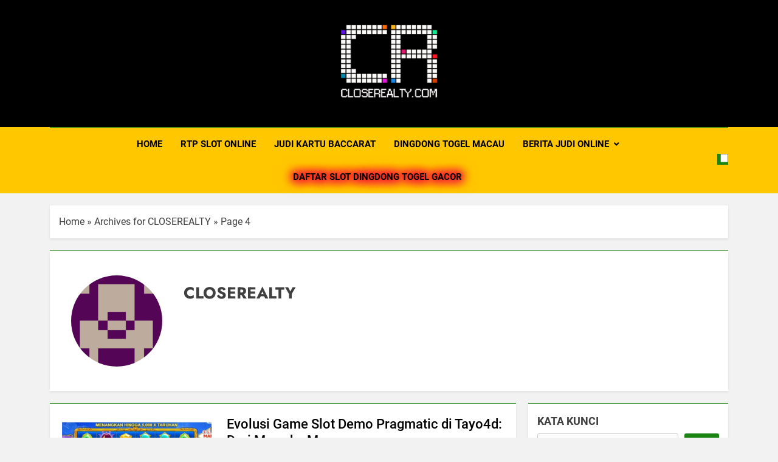

--- FILE ---
content_type: text/html; charset=UTF-8
request_url: https://closerealty.com/author/closerealty/page/4/
body_size: 20415
content:
<!doctype html>
<html lang="en-US">
<head>
	<meta charset="UTF-8">
	<meta name="viewport" content="width=device-width, initial-scale=1">
	<link rel="profile" href="https://gmpg.org/xfn/11">
	<meta name='robots' content='index, follow, max-image-preview:large, max-snippet:-1, max-video-preview:-1' />

	<!-- This site is optimized with the Yoast SEO plugin v26.7 - https://yoast.com/wordpress/plugins/seo/ -->
	<title>CLOSEREALTY, Author at CLOSEREALTY | Page 4 of 18</title>
	<link rel="canonical" href="https://closerealty.com/author/closerealty/page/4/" />
	<link rel="prev" href="https://closerealty.com/author/closerealty/page/3/" />
	<link rel="next" href="https://closerealty.com/author/closerealty/page/5/" />
	<meta property="og:locale" content="en_US" />
	<meta property="og:type" content="profile" />
	<meta property="og:title" content="CLOSEREALTY, Author at CLOSEREALTY | Page 4 of 18" />
	<meta property="og:url" content="https://closerealty.com/author/closerealty/" />
	<meta property="og:site_name" content="CLOSEREALTY" />
	<meta property="og:image" content="https://secure.gravatar.com/avatar/e37b733a2ad4e6899dff4c685c94cdb2?s=500&d=retro&r=g" />
	<meta name="twitter:card" content="summary_large_image" />
	<script type="application/ld+json" class="yoast-schema-graph">{"@context":"https://schema.org","@graph":[{"@type":"ProfilePage","@id":"https://closerealty.com/author/closerealty/","url":"https://closerealty.com/author/closerealty/page/4/","name":"CLOSEREALTY, Author at CLOSEREALTY | Page 4 of 18","isPartOf":{"@id":"https://closerealty.com/#website"},"primaryImageOfPage":{"@id":"https://closerealty.com/author/closerealty/page/4/#primaryimage"},"image":{"@id":"https://closerealty.com/author/closerealty/page/4/#primaryimage"},"thumbnailUrl":"https://closerealty.com/wp-content/uploads/2024/05/Slot-Demo-Pragmatic-Tayo4d.jpg","breadcrumb":{"@id":"https://closerealty.com/author/closerealty/page/4/#breadcrumb"},"inLanguage":"en-US","potentialAction":[{"@type":"ReadAction","target":["https://closerealty.com/author/closerealty/page/4/"]}]},{"@type":"ImageObject","inLanguage":"en-US","@id":"https://closerealty.com/author/closerealty/page/4/#primaryimage","url":"https://closerealty.com/wp-content/uploads/2024/05/Slot-Demo-Pragmatic-Tayo4d.jpg","contentUrl":"https://closerealty.com/wp-content/uploads/2024/05/Slot-Demo-Pragmatic-Tayo4d.jpg","width":1900,"height":1080,"caption":"Slot Demo Pragmatic Tayo4d"},{"@type":"BreadcrumbList","@id":"https://closerealty.com/author/closerealty/page/4/#breadcrumb","itemListElement":[{"@type":"ListItem","position":1,"name":"Home","item":"https://closerealty.com/"},{"@type":"ListItem","position":2,"name":"Archives for CLOSEREALTY"}]},{"@type":"WebSite","@id":"https://closerealty.com/#website","url":"https://closerealty.com/","name":"CLOSEREALTY","description":"Daftar Situs Demo Slot Gacor, Judi Live Casino Game dan Dingdong Togel Online","publisher":{"@id":"https://closerealty.com/#organization"},"alternateName":"CLOSEREALTY adalah daftar demo situs judi slot online gacor dan live dingdong togel terpercaya no 1","potentialAction":[{"@type":"SearchAction","target":{"@type":"EntryPoint","urlTemplate":"https://closerealty.com/?s={search_term_string}"},"query-input":{"@type":"PropertyValueSpecification","valueRequired":true,"valueName":"search_term_string"}}],"inLanguage":"en-US"},{"@type":"Organization","@id":"https://closerealty.com/#organization","name":"CLOSEREALTY","url":"https://closerealty.com/","logo":{"@type":"ImageObject","inLanguage":"en-US","@id":"https://closerealty.com/#/schema/logo/image/","url":"https://i0.wp.com/closerealty.com/wp-content/uploads/2023/07/CLOSEREALTY-LOGO.png?fit=320%2C244&ssl=1","contentUrl":"https://i0.wp.com/closerealty.com/wp-content/uploads/2023/07/CLOSEREALTY-LOGO.png?fit=320%2C244&ssl=1","width":320,"height":244,"caption":"CLOSEREALTY"},"image":{"@id":"https://closerealty.com/#/schema/logo/image/"}},{"@type":"Person","@id":"https://closerealty.com/#/schema/person/266b07d0f850554e2394189b4ab73419","name":"CLOSEREALTY","image":{"@type":"ImageObject","inLanguage":"en-US","@id":"https://closerealty.com/#/schema/person/image/","url":"https://secure.gravatar.com/avatar/b2f1d307b6d628900314e652b31518ee95bab93a3e903bd65cf63322b16bd5ed?s=96&d=retro&r=g","contentUrl":"https://secure.gravatar.com/avatar/b2f1d307b6d628900314e652b31518ee95bab93a3e903bd65cf63322b16bd5ed?s=96&d=retro&r=g","caption":"CLOSEREALTY"},"sameAs":["http://closerealty.com"],"mainEntityOfPage":{"@id":"https://closerealty.com/author/closerealty/"}}]}</script>
	<!-- / Yoast SEO plugin. -->


<link rel='dns-prefetch' href='//www.googletagmanager.com' />
<link rel="alternate" type="application/rss+xml" title="CLOSEREALTY &raquo; Feed" href="https://closerealty.com/feed/" />
<link rel="alternate" type="application/rss+xml" title="CLOSEREALTY &raquo; Comments Feed" href="https://closerealty.com/comments/feed/" />
<link rel="alternate" type="application/rss+xml" title="CLOSEREALTY &raquo; Posts by CLOSEREALTY Feed" href="https://closerealty.com/author/closerealty/feed/" />
<style id='wp-img-auto-sizes-contain-inline-css'>
img:is([sizes=auto i],[sizes^="auto," i]){contain-intrinsic-size:3000px 1500px}
/*# sourceURL=wp-img-auto-sizes-contain-inline-css */
</style>

<style id='wp-emoji-styles-inline-css'>

	img.wp-smiley, img.emoji {
		display: inline !important;
		border: none !important;
		box-shadow: none !important;
		height: 1em !important;
		width: 1em !important;
		margin: 0 0.07em !important;
		vertical-align: -0.1em !important;
		background: none !important;
		padding: 0 !important;
	}
/*# sourceURL=wp-emoji-styles-inline-css */
</style>
<link rel='stylesheet' id='wp-block-library-css' href='https://closerealty.com/wp-includes/css/dist/block-library/style.min.css?ver=6.9' media='all' />
<style id='wp-block-categories-inline-css'>
.wp-block-categories{box-sizing:border-box}.wp-block-categories.alignleft{margin-right:2em}.wp-block-categories.alignright{margin-left:2em}.wp-block-categories.wp-block-categories-dropdown.aligncenter{text-align:center}.wp-block-categories .wp-block-categories__label{display:block;width:100%}
/*# sourceURL=https://closerealty.com/wp-includes/blocks/categories/style.min.css */
</style>
<style id='wp-block-heading-inline-css'>
h1:where(.wp-block-heading).has-background,h2:where(.wp-block-heading).has-background,h3:where(.wp-block-heading).has-background,h4:where(.wp-block-heading).has-background,h5:where(.wp-block-heading).has-background,h6:where(.wp-block-heading).has-background{padding:1.25em 2.375em}h1.has-text-align-left[style*=writing-mode]:where([style*=vertical-lr]),h1.has-text-align-right[style*=writing-mode]:where([style*=vertical-rl]),h2.has-text-align-left[style*=writing-mode]:where([style*=vertical-lr]),h2.has-text-align-right[style*=writing-mode]:where([style*=vertical-rl]),h3.has-text-align-left[style*=writing-mode]:where([style*=vertical-lr]),h3.has-text-align-right[style*=writing-mode]:where([style*=vertical-rl]),h4.has-text-align-left[style*=writing-mode]:where([style*=vertical-lr]),h4.has-text-align-right[style*=writing-mode]:where([style*=vertical-rl]),h5.has-text-align-left[style*=writing-mode]:where([style*=vertical-lr]),h5.has-text-align-right[style*=writing-mode]:where([style*=vertical-rl]),h6.has-text-align-left[style*=writing-mode]:where([style*=vertical-lr]),h6.has-text-align-right[style*=writing-mode]:where([style*=vertical-rl]){rotate:180deg}
/*# sourceURL=https://closerealty.com/wp-includes/blocks/heading/style.min.css */
</style>
<style id='wp-block-image-inline-css'>
.wp-block-image>a,.wp-block-image>figure>a{display:inline-block}.wp-block-image img{box-sizing:border-box;height:auto;max-width:100%;vertical-align:bottom}@media not (prefers-reduced-motion){.wp-block-image img.hide{visibility:hidden}.wp-block-image img.show{animation:show-content-image .4s}}.wp-block-image[style*=border-radius] img,.wp-block-image[style*=border-radius]>a{border-radius:inherit}.wp-block-image.has-custom-border img{box-sizing:border-box}.wp-block-image.aligncenter{text-align:center}.wp-block-image.alignfull>a,.wp-block-image.alignwide>a{width:100%}.wp-block-image.alignfull img,.wp-block-image.alignwide img{height:auto;width:100%}.wp-block-image .aligncenter,.wp-block-image .alignleft,.wp-block-image .alignright,.wp-block-image.aligncenter,.wp-block-image.alignleft,.wp-block-image.alignright{display:table}.wp-block-image .aligncenter>figcaption,.wp-block-image .alignleft>figcaption,.wp-block-image .alignright>figcaption,.wp-block-image.aligncenter>figcaption,.wp-block-image.alignleft>figcaption,.wp-block-image.alignright>figcaption{caption-side:bottom;display:table-caption}.wp-block-image .alignleft{float:left;margin:.5em 1em .5em 0}.wp-block-image .alignright{float:right;margin:.5em 0 .5em 1em}.wp-block-image .aligncenter{margin-left:auto;margin-right:auto}.wp-block-image :where(figcaption){margin-bottom:1em;margin-top:.5em}.wp-block-image.is-style-circle-mask img{border-radius:9999px}@supports ((-webkit-mask-image:none) or (mask-image:none)) or (-webkit-mask-image:none){.wp-block-image.is-style-circle-mask img{border-radius:0;-webkit-mask-image:url('data:image/svg+xml;utf8,<svg viewBox="0 0 100 100" xmlns="http://www.w3.org/2000/svg"><circle cx="50" cy="50" r="50"/></svg>');mask-image:url('data:image/svg+xml;utf8,<svg viewBox="0 0 100 100" xmlns="http://www.w3.org/2000/svg"><circle cx="50" cy="50" r="50"/></svg>');mask-mode:alpha;-webkit-mask-position:center;mask-position:center;-webkit-mask-repeat:no-repeat;mask-repeat:no-repeat;-webkit-mask-size:contain;mask-size:contain}}:root :where(.wp-block-image.is-style-rounded img,.wp-block-image .is-style-rounded img){border-radius:9999px}.wp-block-image figure{margin:0}.wp-lightbox-container{display:flex;flex-direction:column;position:relative}.wp-lightbox-container img{cursor:zoom-in}.wp-lightbox-container img:hover+button{opacity:1}.wp-lightbox-container button{align-items:center;backdrop-filter:blur(16px) saturate(180%);background-color:#5a5a5a40;border:none;border-radius:4px;cursor:zoom-in;display:flex;height:20px;justify-content:center;opacity:0;padding:0;position:absolute;right:16px;text-align:center;top:16px;width:20px;z-index:100}@media not (prefers-reduced-motion){.wp-lightbox-container button{transition:opacity .2s ease}}.wp-lightbox-container button:focus-visible{outline:3px auto #5a5a5a40;outline:3px auto -webkit-focus-ring-color;outline-offset:3px}.wp-lightbox-container button:hover{cursor:pointer;opacity:1}.wp-lightbox-container button:focus{opacity:1}.wp-lightbox-container button:focus,.wp-lightbox-container button:hover,.wp-lightbox-container button:not(:hover):not(:active):not(.has-background){background-color:#5a5a5a40;border:none}.wp-lightbox-overlay{box-sizing:border-box;cursor:zoom-out;height:100vh;left:0;overflow:hidden;position:fixed;top:0;visibility:hidden;width:100%;z-index:100000}.wp-lightbox-overlay .close-button{align-items:center;cursor:pointer;display:flex;justify-content:center;min-height:40px;min-width:40px;padding:0;position:absolute;right:calc(env(safe-area-inset-right) + 16px);top:calc(env(safe-area-inset-top) + 16px);z-index:5000000}.wp-lightbox-overlay .close-button:focus,.wp-lightbox-overlay .close-button:hover,.wp-lightbox-overlay .close-button:not(:hover):not(:active):not(.has-background){background:none;border:none}.wp-lightbox-overlay .lightbox-image-container{height:var(--wp--lightbox-container-height);left:50%;overflow:hidden;position:absolute;top:50%;transform:translate(-50%,-50%);transform-origin:top left;width:var(--wp--lightbox-container-width);z-index:9999999999}.wp-lightbox-overlay .wp-block-image{align-items:center;box-sizing:border-box;display:flex;height:100%;justify-content:center;margin:0;position:relative;transform-origin:0 0;width:100%;z-index:3000000}.wp-lightbox-overlay .wp-block-image img{height:var(--wp--lightbox-image-height);min-height:var(--wp--lightbox-image-height);min-width:var(--wp--lightbox-image-width);width:var(--wp--lightbox-image-width)}.wp-lightbox-overlay .wp-block-image figcaption{display:none}.wp-lightbox-overlay button{background:none;border:none}.wp-lightbox-overlay .scrim{background-color:#fff;height:100%;opacity:.9;position:absolute;width:100%;z-index:2000000}.wp-lightbox-overlay.active{visibility:visible}@media not (prefers-reduced-motion){.wp-lightbox-overlay.active{animation:turn-on-visibility .25s both}.wp-lightbox-overlay.active img{animation:turn-on-visibility .35s both}.wp-lightbox-overlay.show-closing-animation:not(.active){animation:turn-off-visibility .35s both}.wp-lightbox-overlay.show-closing-animation:not(.active) img{animation:turn-off-visibility .25s both}.wp-lightbox-overlay.zoom.active{animation:none;opacity:1;visibility:visible}.wp-lightbox-overlay.zoom.active .lightbox-image-container{animation:lightbox-zoom-in .4s}.wp-lightbox-overlay.zoom.active .lightbox-image-container img{animation:none}.wp-lightbox-overlay.zoom.active .scrim{animation:turn-on-visibility .4s forwards}.wp-lightbox-overlay.zoom.show-closing-animation:not(.active){animation:none}.wp-lightbox-overlay.zoom.show-closing-animation:not(.active) .lightbox-image-container{animation:lightbox-zoom-out .4s}.wp-lightbox-overlay.zoom.show-closing-animation:not(.active) .lightbox-image-container img{animation:none}.wp-lightbox-overlay.zoom.show-closing-animation:not(.active) .scrim{animation:turn-off-visibility .4s forwards}}@keyframes show-content-image{0%{visibility:hidden}99%{visibility:hidden}to{visibility:visible}}@keyframes turn-on-visibility{0%{opacity:0}to{opacity:1}}@keyframes turn-off-visibility{0%{opacity:1;visibility:visible}99%{opacity:0;visibility:visible}to{opacity:0;visibility:hidden}}@keyframes lightbox-zoom-in{0%{transform:translate(calc((-100vw + var(--wp--lightbox-scrollbar-width))/2 + var(--wp--lightbox-initial-left-position)),calc(-50vh + var(--wp--lightbox-initial-top-position))) scale(var(--wp--lightbox-scale))}to{transform:translate(-50%,-50%) scale(1)}}@keyframes lightbox-zoom-out{0%{transform:translate(-50%,-50%) scale(1);visibility:visible}99%{visibility:visible}to{transform:translate(calc((-100vw + var(--wp--lightbox-scrollbar-width))/2 + var(--wp--lightbox-initial-left-position)),calc(-50vh + var(--wp--lightbox-initial-top-position))) scale(var(--wp--lightbox-scale));visibility:hidden}}
/*# sourceURL=https://closerealty.com/wp-includes/blocks/image/style.min.css */
</style>
<style id='wp-block-latest-posts-inline-css'>
.wp-block-latest-posts{box-sizing:border-box}.wp-block-latest-posts.alignleft{margin-right:2em}.wp-block-latest-posts.alignright{margin-left:2em}.wp-block-latest-posts.wp-block-latest-posts__list{list-style:none}.wp-block-latest-posts.wp-block-latest-posts__list li{clear:both;overflow-wrap:break-word}.wp-block-latest-posts.is-grid{display:flex;flex-wrap:wrap}.wp-block-latest-posts.is-grid li{margin:0 1.25em 1.25em 0;width:100%}@media (min-width:600px){.wp-block-latest-posts.columns-2 li{width:calc(50% - .625em)}.wp-block-latest-posts.columns-2 li:nth-child(2n){margin-right:0}.wp-block-latest-posts.columns-3 li{width:calc(33.33333% - .83333em)}.wp-block-latest-posts.columns-3 li:nth-child(3n){margin-right:0}.wp-block-latest-posts.columns-4 li{width:calc(25% - .9375em)}.wp-block-latest-posts.columns-4 li:nth-child(4n){margin-right:0}.wp-block-latest-posts.columns-5 li{width:calc(20% - 1em)}.wp-block-latest-posts.columns-5 li:nth-child(5n){margin-right:0}.wp-block-latest-posts.columns-6 li{width:calc(16.66667% - 1.04167em)}.wp-block-latest-posts.columns-6 li:nth-child(6n){margin-right:0}}:root :where(.wp-block-latest-posts.is-grid){padding:0}:root :where(.wp-block-latest-posts.wp-block-latest-posts__list){padding-left:0}.wp-block-latest-posts__post-author,.wp-block-latest-posts__post-date{display:block;font-size:.8125em}.wp-block-latest-posts__post-excerpt,.wp-block-latest-posts__post-full-content{margin-bottom:1em;margin-top:.5em}.wp-block-latest-posts__featured-image a{display:inline-block}.wp-block-latest-posts__featured-image img{height:auto;max-width:100%;width:auto}.wp-block-latest-posts__featured-image.alignleft{float:left;margin-right:1em}.wp-block-latest-posts__featured-image.alignright{float:right;margin-left:1em}.wp-block-latest-posts__featured-image.aligncenter{margin-bottom:1em;text-align:center}
/*# sourceURL=https://closerealty.com/wp-includes/blocks/latest-posts/style.min.css */
</style>
<style id='wp-block-search-inline-css'>
.wp-block-search__button{margin-left:10px;word-break:normal}.wp-block-search__button.has-icon{line-height:0}.wp-block-search__button svg{height:1.25em;min-height:24px;min-width:24px;width:1.25em;fill:currentColor;vertical-align:text-bottom}:where(.wp-block-search__button){border:1px solid #ccc;padding:6px 10px}.wp-block-search__inside-wrapper{display:flex;flex:auto;flex-wrap:nowrap;max-width:100%}.wp-block-search__label{width:100%}.wp-block-search.wp-block-search__button-only .wp-block-search__button{box-sizing:border-box;display:flex;flex-shrink:0;justify-content:center;margin-left:0;max-width:100%}.wp-block-search.wp-block-search__button-only .wp-block-search__inside-wrapper{min-width:0!important;transition-property:width}.wp-block-search.wp-block-search__button-only .wp-block-search__input{flex-basis:100%;transition-duration:.3s}.wp-block-search.wp-block-search__button-only.wp-block-search__searchfield-hidden,.wp-block-search.wp-block-search__button-only.wp-block-search__searchfield-hidden .wp-block-search__inside-wrapper{overflow:hidden}.wp-block-search.wp-block-search__button-only.wp-block-search__searchfield-hidden .wp-block-search__input{border-left-width:0!important;border-right-width:0!important;flex-basis:0;flex-grow:0;margin:0;min-width:0!important;padding-left:0!important;padding-right:0!important;width:0!important}:where(.wp-block-search__input){appearance:none;border:1px solid #949494;flex-grow:1;font-family:inherit;font-size:inherit;font-style:inherit;font-weight:inherit;letter-spacing:inherit;line-height:inherit;margin-left:0;margin-right:0;min-width:3rem;padding:8px;text-decoration:unset!important;text-transform:inherit}:where(.wp-block-search__button-inside .wp-block-search__inside-wrapper){background-color:#fff;border:1px solid #949494;box-sizing:border-box;padding:4px}:where(.wp-block-search__button-inside .wp-block-search__inside-wrapper) .wp-block-search__input{border:none;border-radius:0;padding:0 4px}:where(.wp-block-search__button-inside .wp-block-search__inside-wrapper) .wp-block-search__input:focus{outline:none}:where(.wp-block-search__button-inside .wp-block-search__inside-wrapper) :where(.wp-block-search__button){padding:4px 8px}.wp-block-search.aligncenter .wp-block-search__inside-wrapper{margin:auto}.wp-block[data-align=right] .wp-block-search.wp-block-search__button-only .wp-block-search__inside-wrapper{float:right}
/*# sourceURL=https://closerealty.com/wp-includes/blocks/search/style.min.css */
</style>
<style id='wp-block-group-inline-css'>
.wp-block-group{box-sizing:border-box}:where(.wp-block-group.wp-block-group-is-layout-constrained){position:relative}
/*# sourceURL=https://closerealty.com/wp-includes/blocks/group/style.min.css */
</style>
<style id='wp-block-paragraph-inline-css'>
.is-small-text{font-size:.875em}.is-regular-text{font-size:1em}.is-large-text{font-size:2.25em}.is-larger-text{font-size:3em}.has-drop-cap:not(:focus):first-letter{float:left;font-size:8.4em;font-style:normal;font-weight:100;line-height:.68;margin:.05em .1em 0 0;text-transform:uppercase}body.rtl .has-drop-cap:not(:focus):first-letter{float:none;margin-left:.1em}p.has-drop-cap.has-background{overflow:hidden}:root :where(p.has-background){padding:1.25em 2.375em}:where(p.has-text-color:not(.has-link-color)) a{color:inherit}p.has-text-align-left[style*="writing-mode:vertical-lr"],p.has-text-align-right[style*="writing-mode:vertical-rl"]{rotate:180deg}
/*# sourceURL=https://closerealty.com/wp-includes/blocks/paragraph/style.min.css */
</style>
<style id='global-styles-inline-css'>
:root{--wp--preset--aspect-ratio--square: 1;--wp--preset--aspect-ratio--4-3: 4/3;--wp--preset--aspect-ratio--3-4: 3/4;--wp--preset--aspect-ratio--3-2: 3/2;--wp--preset--aspect-ratio--2-3: 2/3;--wp--preset--aspect-ratio--16-9: 16/9;--wp--preset--aspect-ratio--9-16: 9/16;--wp--preset--color--black: #000000;--wp--preset--color--cyan-bluish-gray: #abb8c3;--wp--preset--color--white: #ffffff;--wp--preset--color--pale-pink: #f78da7;--wp--preset--color--vivid-red: #cf2e2e;--wp--preset--color--luminous-vivid-orange: #ff6900;--wp--preset--color--luminous-vivid-amber: #fcb900;--wp--preset--color--light-green-cyan: #7bdcb5;--wp--preset--color--vivid-green-cyan: #00d084;--wp--preset--color--pale-cyan-blue: #8ed1fc;--wp--preset--color--vivid-cyan-blue: #0693e3;--wp--preset--color--vivid-purple: #9b51e0;--wp--preset--gradient--vivid-cyan-blue-to-vivid-purple: linear-gradient(135deg,rgb(6,147,227) 0%,rgb(155,81,224) 100%);--wp--preset--gradient--light-green-cyan-to-vivid-green-cyan: linear-gradient(135deg,rgb(122,220,180) 0%,rgb(0,208,130) 100%);--wp--preset--gradient--luminous-vivid-amber-to-luminous-vivid-orange: linear-gradient(135deg,rgb(252,185,0) 0%,rgb(255,105,0) 100%);--wp--preset--gradient--luminous-vivid-orange-to-vivid-red: linear-gradient(135deg,rgb(255,105,0) 0%,rgb(207,46,46) 100%);--wp--preset--gradient--very-light-gray-to-cyan-bluish-gray: linear-gradient(135deg,rgb(238,238,238) 0%,rgb(169,184,195) 100%);--wp--preset--gradient--cool-to-warm-spectrum: linear-gradient(135deg,rgb(74,234,220) 0%,rgb(151,120,209) 20%,rgb(207,42,186) 40%,rgb(238,44,130) 60%,rgb(251,105,98) 80%,rgb(254,248,76) 100%);--wp--preset--gradient--blush-light-purple: linear-gradient(135deg,rgb(255,206,236) 0%,rgb(152,150,240) 100%);--wp--preset--gradient--blush-bordeaux: linear-gradient(135deg,rgb(254,205,165) 0%,rgb(254,45,45) 50%,rgb(107,0,62) 100%);--wp--preset--gradient--luminous-dusk: linear-gradient(135deg,rgb(255,203,112) 0%,rgb(199,81,192) 50%,rgb(65,88,208) 100%);--wp--preset--gradient--pale-ocean: linear-gradient(135deg,rgb(255,245,203) 0%,rgb(182,227,212) 50%,rgb(51,167,181) 100%);--wp--preset--gradient--electric-grass: linear-gradient(135deg,rgb(202,248,128) 0%,rgb(113,206,126) 100%);--wp--preset--gradient--midnight: linear-gradient(135deg,rgb(2,3,129) 0%,rgb(40,116,252) 100%);--wp--preset--font-size--small: 13px;--wp--preset--font-size--medium: 20px;--wp--preset--font-size--large: 36px;--wp--preset--font-size--x-large: 42px;--wp--preset--spacing--20: 0.44rem;--wp--preset--spacing--30: 0.67rem;--wp--preset--spacing--40: 1rem;--wp--preset--spacing--50: 1.5rem;--wp--preset--spacing--60: 2.25rem;--wp--preset--spacing--70: 3.38rem;--wp--preset--spacing--80: 5.06rem;--wp--preset--shadow--natural: 6px 6px 9px rgba(0, 0, 0, 0.2);--wp--preset--shadow--deep: 12px 12px 50px rgba(0, 0, 0, 0.4);--wp--preset--shadow--sharp: 6px 6px 0px rgba(0, 0, 0, 0.2);--wp--preset--shadow--outlined: 6px 6px 0px -3px rgb(255, 255, 255), 6px 6px rgb(0, 0, 0);--wp--preset--shadow--crisp: 6px 6px 0px rgb(0, 0, 0);}:where(.is-layout-flex){gap: 0.5em;}:where(.is-layout-grid){gap: 0.5em;}body .is-layout-flex{display: flex;}.is-layout-flex{flex-wrap: wrap;align-items: center;}.is-layout-flex > :is(*, div){margin: 0;}body .is-layout-grid{display: grid;}.is-layout-grid > :is(*, div){margin: 0;}:where(.wp-block-columns.is-layout-flex){gap: 2em;}:where(.wp-block-columns.is-layout-grid){gap: 2em;}:where(.wp-block-post-template.is-layout-flex){gap: 1.25em;}:where(.wp-block-post-template.is-layout-grid){gap: 1.25em;}.has-black-color{color: var(--wp--preset--color--black) !important;}.has-cyan-bluish-gray-color{color: var(--wp--preset--color--cyan-bluish-gray) !important;}.has-white-color{color: var(--wp--preset--color--white) !important;}.has-pale-pink-color{color: var(--wp--preset--color--pale-pink) !important;}.has-vivid-red-color{color: var(--wp--preset--color--vivid-red) !important;}.has-luminous-vivid-orange-color{color: var(--wp--preset--color--luminous-vivid-orange) !important;}.has-luminous-vivid-amber-color{color: var(--wp--preset--color--luminous-vivid-amber) !important;}.has-light-green-cyan-color{color: var(--wp--preset--color--light-green-cyan) !important;}.has-vivid-green-cyan-color{color: var(--wp--preset--color--vivid-green-cyan) !important;}.has-pale-cyan-blue-color{color: var(--wp--preset--color--pale-cyan-blue) !important;}.has-vivid-cyan-blue-color{color: var(--wp--preset--color--vivid-cyan-blue) !important;}.has-vivid-purple-color{color: var(--wp--preset--color--vivid-purple) !important;}.has-black-background-color{background-color: var(--wp--preset--color--black) !important;}.has-cyan-bluish-gray-background-color{background-color: var(--wp--preset--color--cyan-bluish-gray) !important;}.has-white-background-color{background-color: var(--wp--preset--color--white) !important;}.has-pale-pink-background-color{background-color: var(--wp--preset--color--pale-pink) !important;}.has-vivid-red-background-color{background-color: var(--wp--preset--color--vivid-red) !important;}.has-luminous-vivid-orange-background-color{background-color: var(--wp--preset--color--luminous-vivid-orange) !important;}.has-luminous-vivid-amber-background-color{background-color: var(--wp--preset--color--luminous-vivid-amber) !important;}.has-light-green-cyan-background-color{background-color: var(--wp--preset--color--light-green-cyan) !important;}.has-vivid-green-cyan-background-color{background-color: var(--wp--preset--color--vivid-green-cyan) !important;}.has-pale-cyan-blue-background-color{background-color: var(--wp--preset--color--pale-cyan-blue) !important;}.has-vivid-cyan-blue-background-color{background-color: var(--wp--preset--color--vivid-cyan-blue) !important;}.has-vivid-purple-background-color{background-color: var(--wp--preset--color--vivid-purple) !important;}.has-black-border-color{border-color: var(--wp--preset--color--black) !important;}.has-cyan-bluish-gray-border-color{border-color: var(--wp--preset--color--cyan-bluish-gray) !important;}.has-white-border-color{border-color: var(--wp--preset--color--white) !important;}.has-pale-pink-border-color{border-color: var(--wp--preset--color--pale-pink) !important;}.has-vivid-red-border-color{border-color: var(--wp--preset--color--vivid-red) !important;}.has-luminous-vivid-orange-border-color{border-color: var(--wp--preset--color--luminous-vivid-orange) !important;}.has-luminous-vivid-amber-border-color{border-color: var(--wp--preset--color--luminous-vivid-amber) !important;}.has-light-green-cyan-border-color{border-color: var(--wp--preset--color--light-green-cyan) !important;}.has-vivid-green-cyan-border-color{border-color: var(--wp--preset--color--vivid-green-cyan) !important;}.has-pale-cyan-blue-border-color{border-color: var(--wp--preset--color--pale-cyan-blue) !important;}.has-vivid-cyan-blue-border-color{border-color: var(--wp--preset--color--vivid-cyan-blue) !important;}.has-vivid-purple-border-color{border-color: var(--wp--preset--color--vivid-purple) !important;}.has-vivid-cyan-blue-to-vivid-purple-gradient-background{background: var(--wp--preset--gradient--vivid-cyan-blue-to-vivid-purple) !important;}.has-light-green-cyan-to-vivid-green-cyan-gradient-background{background: var(--wp--preset--gradient--light-green-cyan-to-vivid-green-cyan) !important;}.has-luminous-vivid-amber-to-luminous-vivid-orange-gradient-background{background: var(--wp--preset--gradient--luminous-vivid-amber-to-luminous-vivid-orange) !important;}.has-luminous-vivid-orange-to-vivid-red-gradient-background{background: var(--wp--preset--gradient--luminous-vivid-orange-to-vivid-red) !important;}.has-very-light-gray-to-cyan-bluish-gray-gradient-background{background: var(--wp--preset--gradient--very-light-gray-to-cyan-bluish-gray) !important;}.has-cool-to-warm-spectrum-gradient-background{background: var(--wp--preset--gradient--cool-to-warm-spectrum) !important;}.has-blush-light-purple-gradient-background{background: var(--wp--preset--gradient--blush-light-purple) !important;}.has-blush-bordeaux-gradient-background{background: var(--wp--preset--gradient--blush-bordeaux) !important;}.has-luminous-dusk-gradient-background{background: var(--wp--preset--gradient--luminous-dusk) !important;}.has-pale-ocean-gradient-background{background: var(--wp--preset--gradient--pale-ocean) !important;}.has-electric-grass-gradient-background{background: var(--wp--preset--gradient--electric-grass) !important;}.has-midnight-gradient-background{background: var(--wp--preset--gradient--midnight) !important;}.has-small-font-size{font-size: var(--wp--preset--font-size--small) !important;}.has-medium-font-size{font-size: var(--wp--preset--font-size--medium) !important;}.has-large-font-size{font-size: var(--wp--preset--font-size--large) !important;}.has-x-large-font-size{font-size: var(--wp--preset--font-size--x-large) !important;}
/*# sourceURL=global-styles-inline-css */
</style>

<style id='classic-theme-styles-inline-css'>
/*! This file is auto-generated */
.wp-block-button__link{color:#fff;background-color:#32373c;border-radius:9999px;box-shadow:none;text-decoration:none;padding:calc(.667em + 2px) calc(1.333em + 2px);font-size:1.125em}.wp-block-file__button{background:#32373c;color:#fff;text-decoration:none}
/*# sourceURL=/wp-includes/css/classic-themes.min.css */
</style>
<link rel='stylesheet' id='ez-toc-css' href='https://closerealty.com/wp-content/plugins/easy-table-of-contents/assets/css/screen.min.css?ver=2.0.80' media='all' />
<style id='ez-toc-inline-css'>
div#ez-toc-container .ez-toc-title {font-size: 120%;}div#ez-toc-container .ez-toc-title {font-weight: 500;}div#ez-toc-container ul li , div#ez-toc-container ul li a {font-size: 95%;}div#ez-toc-container ul li , div#ez-toc-container ul li a {font-weight: 500;}div#ez-toc-container nav ul ul li {font-size: 90%;}.ez-toc-box-title {font-weight: bold; margin-bottom: 10px; text-align: center; text-transform: uppercase; letter-spacing: 1px; color: #666; padding-bottom: 5px;position:absolute;top:-4%;left:5%;background-color: inherit;transition: top 0.3s ease;}.ez-toc-box-title.toc-closed {top:-25%;}
.ez-toc-container-direction {direction: ltr;}.ez-toc-counter ul{counter-reset: item ;}.ez-toc-counter nav ul li a::before {content: counters(item, '.', decimal) '. ';display: inline-block;counter-increment: item;flex-grow: 0;flex-shrink: 0;margin-right: .2em; float: left; }.ez-toc-widget-direction {direction: ltr;}.ez-toc-widget-container ul{counter-reset: item ;}.ez-toc-widget-container nav ul li a::before {content: counters(item, '.', decimal) '. ';display: inline-block;counter-increment: item;flex-grow: 0;flex-shrink: 0;margin-right: .2em; float: left; }
/*# sourceURL=ez-toc-inline-css */
</style>
<link rel='stylesheet' id='fontawesome-css' href='https://closerealty.com/wp-content/themes/newsmatic/assets/lib/fontawesome/css/all.min.css?ver=5.15.3' media='all' />
<link rel='stylesheet' id='slick-css' href='https://closerealty.com/wp-content/themes/newsmatic/assets/lib/slick/slick.css?ver=1.8.1' media='all' />
<link rel='stylesheet' id='newsmatic-typo-fonts-css' href='https://closerealty.com/wp-content/fonts/d20bfb3b8c9128898a21b9df10b1211b.css' media='all' />
<link rel='stylesheet' id='newsmatic-style-css' href='https://closerealty.com/wp-content/themes/newsmatic/style.css?ver=1.3.9' media='all' />
<style id='newsmatic-style-inline-css'>
body.newsmatic_font_typography{ --newsmatic-global-preset-color-1: #64748b;}
 body.newsmatic_font_typography{ --newsmatic-global-preset-color-2: #27272a;}
 body.newsmatic_font_typography{ --newsmatic-global-preset-color-3: #ef4444;}
 body.newsmatic_font_typography{ --newsmatic-global-preset-color-4: #eab308;}
 body.newsmatic_font_typography{ --newsmatic-global-preset-color-5: #84cc16;}
 body.newsmatic_font_typography{ --newsmatic-global-preset-color-6: #22c55e;}
 body.newsmatic_font_typography{ --newsmatic-global-preset-color-7: #06b6d4;}
 body.newsmatic_font_typography{ --newsmatic-global-preset-color-8: #0284c7;}
 body.newsmatic_font_typography{ --newsmatic-global-preset-color-9: #6366f1;}
 body.newsmatic_font_typography{ --newsmatic-global-preset-color-10: #84cc16;}
 body.newsmatic_font_typography{ --newsmatic-global-preset-color-11: #a855f7;}
 body.newsmatic_font_typography{ --newsmatic-global-preset-color-12: #f43f5e;}
 body.newsmatic_font_typography{ --newsmatic-global-preset-gradient-color-1: linear-gradient( 135deg, #485563 10%, #29323c 100%);}
 body.newsmatic_font_typography{ --newsmatic-global-preset-gradient-color-2: linear-gradient( 135deg, #FF512F 10%, #F09819 100%);}
 body.newsmatic_font_typography{ --newsmatic-global-preset-gradient-color-3: linear-gradient( 135deg, #00416A 10%, #E4E5E6 100%);}
 body.newsmatic_font_typography{ --newsmatic-global-preset-gradient-color-4: linear-gradient( 135deg, #CE9FFC 10%, #7367F0 100%);}
 body.newsmatic_font_typography{ --newsmatic-global-preset-gradient-color-5: linear-gradient( 135deg, #90F7EC 10%, #32CCBC 100%);}
 body.newsmatic_font_typography{ --newsmatic-global-preset-gradient-color-6: linear-gradient( 135deg, #81FBB8 10%, #28C76F 100%);}
 body.newsmatic_font_typography{ --newsmatic-global-preset-gradient-color-7: linear-gradient( 135deg, #EB3349 10%, #F45C43 100%);}
 body.newsmatic_font_typography{ --newsmatic-global-preset-gradient-color-8: linear-gradient( 135deg, #FFF720 10%, #3CD500 100%);}
 body.newsmatic_font_typography{ --newsmatic-global-preset-gradient-color-9: linear-gradient( 135deg, #FF96F9 10%, #C32BAC 100%);}
 body.newsmatic_font_typography{ --newsmatic-global-preset-gradient-color-10: linear-gradient( 135deg, #69FF97 10%, #00E4FF 100%);}
 body.newsmatic_font_typography{ --newsmatic-global-preset-gradient-color-11: linear-gradient( 135deg, #3C8CE7 10%, #00EAFF 100%);}
 body.newsmatic_font_typography{ --newsmatic-global-preset-gradient-color-12: linear-gradient( 135deg, #FF7AF5 10%, #513162 100%);}
 body.newsmatic_font_typography{ --theme-block-top-border-color: #1b8415;}
.newsmatic_font_typography { --header-padding: 35px;} .newsmatic_font_typography { --header-padding-tablet: 30px;} .newsmatic_font_typography { --header-padding-smartphone: 30px;}.newsmatic_main_body .site-header.layout--default .top-header{ background: #1b8415}.newsmatic_font_typography .header-custom-button{ background: linear-gradient(135deg,rgb(178,7,29) 0%,rgb(1,1,1) 100%)}.newsmatic_font_typography .header-custom-button:hover{ background: #b2071d}.newsmatic_font_typography { --site-title-family : Roboto; }
.newsmatic_font_typography { --site-title-weight : 700; }
.newsmatic_font_typography { --site-title-texttransform : capitalize; }
.newsmatic_font_typography { --site-title-textdecoration : none; }
.newsmatic_font_typography { --site-title-size : 45px; }
.newsmatic_font_typography { --site-title-size-tab : 43px; }
.newsmatic_font_typography { --site-title-size-mobile : 40px; }
.newsmatic_font_typography { --site-title-lineheight : 45px; }
.newsmatic_font_typography { --site-title-lineheight-tab : 42px; }
.newsmatic_font_typography { --site-title-lineheight-mobile : 40px; }
.newsmatic_font_typography { --site-title-letterspacing : 0px; }
.newsmatic_font_typography { --site-title-letterspacing-tab : 0px; }
.newsmatic_font_typography { --site-title-letterspacing-mobile : 0px; }
.newsmatic_font_typography { --site-tagline-family : Roboto; }
.newsmatic_font_typography { --site-tagline-weight : 400; }
.newsmatic_font_typography { --site-tagline-texttransform : capitalize; }
.newsmatic_font_typography { --site-tagline-textdecoration : none; }
.newsmatic_font_typography { --site-tagline-size : 16px; }
.newsmatic_font_typography { --site-tagline-size-tab : 16px; }
.newsmatic_font_typography { --site-tagline-size-mobile : 16px; }
.newsmatic_font_typography { --site-tagline-lineheight : 26px; }
.newsmatic_font_typography { --site-tagline-lineheight-tab : 26px; }
.newsmatic_font_typography { --site-tagline-lineheight-mobile : 16px; }
.newsmatic_font_typography { --site-tagline-letterspacing : 0px; }
.newsmatic_font_typography { --site-tagline-letterspacing-tab : 0px; }
.newsmatic_font_typography { --site-tagline-letterspacing-mobile : 0px; }
body .site-branding img.custom-logo{ width: 160px; }@media(max-width: 940px) { body .site-branding img.custom-logo{ width: 80px; } }
@media(max-width: 610px) { body .site-branding img.custom-logo{ width: 120px; } }
.newsmatic_font_typography  { --sidebar-toggle-color: #525252;}.newsmatic_font_typography  { --sidebar-toggle-color-hover : #1B8415; }.newsmatic_font_typography  { --search-color: #525252;}.newsmatic_font_typography  { --search-color-hover : #1B8415; }.newsmatic_main_body { --site-bk-color: #f2f2f2}.newsmatic_font_typography  { --move-to-top-background-color: #1B8415;}.newsmatic_font_typography  { --move-to-top-background-color-hover : #1B8415; }.newsmatic_font_typography  { --move-to-top-color: #fff;}.newsmatic_font_typography  { --move-to-top-color-hover : #fff; }@media(max-width: 610px) { .ads-banner{ display : block;} }body #newsmatic-scroll-to-top.show{ display : none;}@media(max-width: 940px) and (min-width:611px) { body #newsmatic-scroll-to-top.show{ display : none;} }@media(max-width: 610px) { body #newsmatic-scroll-to-top.show{ display : none;} }body .site-header.layout--default .menu-section .row{ border-top: 1px solid #1B8415;}body .site-footer.dark_bk{ border-top: 5px solid #1B8415;}.newsmatic_font_typography  { --custom-btn-color: #ffffff;}.newsmatic_font_typography  { --custom-btn-color-hover : #ffffff; } body.newsmatic_main_body{ --theme-color-red: #1b8415;} body.newsmatic_dark_mode{ --theme-color-red: #1b8415;}body .post-categories .cat-item.cat-406 { background-color : #1B8415} body .newsmatic-category-no-bk .post-categories .cat-item.cat-406 a  { color : #1B8415} body.single .post-categories .cat-item.cat-406 { background-color : #1B8415} body .post-categories .cat-item.cat-21 { background-color : #1B8415} body .newsmatic-category-no-bk .post-categories .cat-item.cat-21 a  { color : #1B8415} body.single .post-categories .cat-item.cat-21 { background-color : #1B8415} body .post-categories .cat-item.cat-22 { background-color : #1B8415} body .newsmatic-category-no-bk .post-categories .cat-item.cat-22 a  { color : #1B8415} body.single .post-categories .cat-item.cat-22 { background-color : #1B8415} body .post-categories .cat-item.cat-20 { background-color : #1B8415} body .newsmatic-category-no-bk .post-categories .cat-item.cat-20 a  { color : #1B8415} body.single .post-categories .cat-item.cat-20 { background-color : #1B8415} body .post-categories .cat-item.cat-1 { background-color : #089900} body .newsmatic-category-no-bk .post-categories .cat-item.cat-1 a  { color : #089900} body.single .post-categories .cat-item.cat-1 { background-color : #089900}  #main-banner-section .main-banner-slider figure.post-thumb { border-radius: 0px; } #main-banner-section .main-banner-slider .post-element{ border-radius: 0px;}
 @media (max-width: 769px){ #main-banner-section .main-banner-slider figure.post-thumb { border-radius: 0px; } #main-banner-section .main-banner-slider .post-element { border-radius: 0px; } }
 @media (max-width: 548px){ #main-banner-section .main-banner-slider figure.post-thumb  { border-radius: 0px; } #main-banner-section .main-banner-slider .post-element { border-radius: 0px; } }
 #main-banner-section .main-banner-trailing-posts figure.post-thumb, #main-banner-section .banner-trailing-posts figure.post-thumb { border-radius: 0px } #main-banner-section .banner-trailing-posts .post-element { border-radius: 0px;}
 @media (max-width: 769px){ #main-banner-section .main-banner-trailing-posts figure.post-thumb,
				#main-banner-section .banner-trailing-posts figure.post-thumb { border-radius: 0px } #main-banner-section .banner-trailing-posts .post-element { border-radius: 0px;} }
 @media (max-width: 548px){ #main-banner-section .main-banner-trailing-posts figure.post-thumb,
				#main-banner-section .banner-trailing-posts figure.post-thumb  { border-radius: 0px  } #main-banner-section .banner-trailing-posts .post-element { border-radius: 0px;} }
 main.site-main .primary-content article figure.post-thumb-wrap { padding-bottom: calc( 0.25 * 100% ) }
 @media (max-width: 769px){ main.site-main .primary-content article figure.post-thumb-wrap { padding-bottom: calc( 0.4 * 100% ) } }
 @media (max-width: 548px){ main.site-main .primary-content article figure.post-thumb-wrap { padding-bottom: calc( 0.4 * 100% ) } }
 main.site-main .primary-content article figure.post-thumb-wrap { border-radius: 0px}
 @media (max-width: 769px){ main.site-main .primary-content article figure.post-thumb-wrap { border-radius: 0px } }
 @media (max-width: 548px){ main.site-main .primary-content article figure.post-thumb-wrap { border-radius: 0px  } }
#block--1694735646286h article figure.post-thumb-wrap { padding-bottom: calc( 0.6 * 100% ) }
 @media (max-width: 769px){ #block--1694735646286h article figure.post-thumb-wrap { padding-bottom: calc( 0.8 * 100% ) } }
 @media (max-width: 548px){ #block--1694735646286h article figure.post-thumb-wrap { padding-bottom: calc( 0.6 * 100% ) }}
#block--1694735646286h article figure.post-thumb-wrap { border-radius: 0px }
 @media (max-width: 769px){ #block--1694735646286h article figure.post-thumb-wrap { border-radius: 0px } }
 @media (max-width: 548px){ #block--1694735646286h article figure.post-thumb-wrap { border-radius: 0px } }
#block--1694735646291t article figure.post-thumb-wrap { padding-bottom: calc( 0.25 * 100% ) }
 @media (max-width: 769px){ #block--1694735646291t article figure.post-thumb-wrap { padding-bottom: calc( 0.25 * 100% ) } }
 @media (max-width: 548px){ #block--1694735646291t article figure.post-thumb-wrap { padding-bottom: calc( 0.25 * 100% ) }}
#block--1694735646291t article figure.post-thumb-wrap { border-radius: 0px }
 @media (max-width: 769px){ #block--1694735646291t article figure.post-thumb-wrap { border-radius: 0px } }
 @media (max-width: 548px){ #block--1694735646291t article figure.post-thumb-wrap { border-radius: 0px } }
/*# sourceURL=newsmatic-style-inline-css */
</style>
<link rel='stylesheet' id='newsmatic-main-style-css' href='https://closerealty.com/wp-content/themes/newsmatic/assets/css/main.css?ver=1.3.9' media='all' />
<link rel='stylesheet' id='newsmatic-loader-style-css' href='https://closerealty.com/wp-content/themes/newsmatic/assets/css/loader.css?ver=1.3.9' media='all' />
<link rel='stylesheet' id='newsmatic-responsive-style-css' href='https://closerealty.com/wp-content/themes/newsmatic/assets/css/responsive.css?ver=1.3.9' media='all' />
<link rel='stylesheet' id='heateor_sss_frontend_css-css' href='https://closerealty.com/wp-content/plugins/sassy-social-share/public/css/sassy-social-share-public.css?ver=3.3.74' media='all' />
<style id='heateor_sss_frontend_css-inline-css'>
.heateor_sss_button_instagram span.heateor_sss_svg,a.heateor_sss_instagram span.heateor_sss_svg{background:radial-gradient(circle at 30% 107%,#fdf497 0,#fdf497 5%,#fd5949 45%,#d6249f 60%,#285aeb 90%)}.heateor_sss_horizontal_sharing .heateor_sss_svg,.heateor_sss_standard_follow_icons_container .heateor_sss_svg{color:#fff;border-width:0px;border-style:solid;border-color:transparent}.heateor_sss_horizontal_sharing .heateorSssTCBackground{color:#666}.heateor_sss_horizontal_sharing span.heateor_sss_svg:hover,.heateor_sss_standard_follow_icons_container span.heateor_sss_svg:hover{border-color:transparent;}.heateor_sss_vertical_sharing span.heateor_sss_svg,.heateor_sss_floating_follow_icons_container span.heateor_sss_svg{color:#fff;border-width:0px;border-style:solid;border-color:transparent;}.heateor_sss_vertical_sharing .heateorSssTCBackground{color:#666;}.heateor_sss_vertical_sharing span.heateor_sss_svg:hover,.heateor_sss_floating_follow_icons_container span.heateor_sss_svg:hover{border-color:transparent;}@media screen and (max-width:783px) {.heateor_sss_vertical_sharing{display:none!important}}div.heateor_sss_mobile_footer{display:none;}@media screen and (max-width:783px){div.heateor_sss_bottom_sharing .heateorSssTCBackground{background-color:white}div.heateor_sss_bottom_sharing{width:100%!important;left:0!important;}div.heateor_sss_bottom_sharing a{width:11.111111111111% !important;}div.heateor_sss_bottom_sharing .heateor_sss_svg{width: 100% !important;}div.heateor_sss_bottom_sharing div.heateorSssTotalShareCount{font-size:1em!important;line-height:28px!important}div.heateor_sss_bottom_sharing div.heateorSssTotalShareText{font-size:.7em!important;line-height:0px!important}div.heateor_sss_mobile_footer{display:block;height:40px;}.heateor_sss_bottom_sharing{padding:0!important;display:block!important;width:auto!important;bottom:-2px!important;top: auto!important;}.heateor_sss_bottom_sharing .heateor_sss_square_count{line-height:inherit;}.heateor_sss_bottom_sharing .heateorSssSharingArrow{display:none;}.heateor_sss_bottom_sharing .heateorSssTCBackground{margin-right:1.1em!important}}
/*# sourceURL=heateor_sss_frontend_css-inline-css */
</style>
<script src="https://closerealty.com/wp-includes/js/jquery/jquery.min.js?ver=3.7.1" id="jquery-core-js"></script>
<script src="https://closerealty.com/wp-includes/js/jquery/jquery-migrate.min.js?ver=3.4.1" id="jquery-migrate-js"></script>

<!-- Google tag (gtag.js) snippet added by Site Kit -->
<!-- Google Analytics snippet added by Site Kit -->
<script src="https://www.googletagmanager.com/gtag/js?id=GT-55KX69DH" id="google_gtagjs-js" async></script>
<script id="google_gtagjs-js-after">
window.dataLayer = window.dataLayer || [];function gtag(){dataLayer.push(arguments);}
gtag("set","linker",{"domains":["closerealty.com"]});
gtag("js", new Date());
gtag("set", "developer_id.dZTNiMT", true);
gtag("config", "GT-55KX69DH");
//# sourceURL=google_gtagjs-js-after
</script>
<link rel="https://api.w.org/" href="https://closerealty.com/wp-json/" /><link rel="alternate" title="JSON" type="application/json" href="https://closerealty.com/wp-json/wp/v2/users/1" /><link rel="EditURI" type="application/rsd+xml" title="RSD" href="https://closerealty.com/xmlrpc.php?rsd" />
<meta name="generator" content="WordPress 6.9" />
<meta name="generator" content="Site Kit by Google 1.170.0" /><meta name="generator" content="performance-lab 4.0.1; plugins: ">
		<style type="text/css">
							.site-title {
					position: absolute;
					clip: rect(1px, 1px, 1px, 1px);
					}
									.site-description {
						position: absolute;
						clip: rect(1px, 1px, 1px, 1px);
					}
						</style>
		
<!-- Google Tag Manager snippet added by Site Kit -->
<script>
			( function( w, d, s, l, i ) {
				w[l] = w[l] || [];
				w[l].push( {'gtm.start': new Date().getTime(), event: 'gtm.js'} );
				var f = d.getElementsByTagName( s )[0],
					j = d.createElement( s ), dl = l != 'dataLayer' ? '&l=' + l : '';
				j.async = true;
				j.src = 'https://www.googletagmanager.com/gtm.js?id=' + i + dl;
				f.parentNode.insertBefore( j, f );
			} )( window, document, 'script', 'dataLayer', 'GTM-TJ6R283' );
			
</script>

<!-- End Google Tag Manager snippet added by Site Kit -->
<link rel="icon" href="https://closerealty.com/wp-content/uploads/2023/07/cropped-FAVICON-LOGO-CLOSEREALTY-32x32.png" sizes="32x32" />
<link rel="icon" href="https://closerealty.com/wp-content/uploads/2023/07/cropped-FAVICON-LOGO-CLOSEREALTY-192x192.png" sizes="192x192" />
<link rel="apple-touch-icon" href="https://closerealty.com/wp-content/uploads/2023/07/cropped-FAVICON-LOGO-CLOSEREALTY-180x180.png" />
<meta name="msapplication-TileImage" content="https://closerealty.com/wp-content/uploads/2023/07/cropped-FAVICON-LOGO-CLOSEREALTY-270x270.png" />
		<style id="wp-custom-css">
			.site-header.layout--default .site-branding-section {background-color: #000000}
.site-header.layout--default .menu-section {background-color: #FFC700}

#menu-item-395 {
	color: #000000 !important;
	-webkit-animation: glow 0.8s ease-in-out infinite alternate !important;
-moz-animation: glow 0.8s ease-in-out infinite alternate !important;
animation: glow 0.8s ease-in-out infinite alternate !important;
}
@-webkit-keyframes glow {
from {
text-shadow: 0 0 10px red, 0 0 20px red, 0 0 15px #e60073, 0 0 20px #e60073, 0 0 20px #e60073, 0 0 30px #e60073, 0 0 20px #e60073; 
}
to {
text-shadow: 0px 0px 5px #fff, 0px 0px 5px #fff, 0px 0px 5px #fff, 0px 0px 5px #fff, 0px 0px 5px #fff, 0px 0px 5px #fff, 0px 0px 5px #fff, 0px 0px 25px #fff, 0px 0px 5px #fff, 0px 0px 5px #fff, 0px 0px 5px #7B96B8, 0px 0px 5px #7B96B8, 0px 10px 5px #ffffe8, 0px 10px 50px #ffffe8, 0px 10px 100px #e4be0d, 0px 10px 50px #e4be0d, 0px -10px 50px #e4be0d, 0px -10px 50px #e4be0d;
}
}		</style>
		</head>

<body class="archive paged author author-closerealty author-1 wp-custom-logo paged-4 author-paged-4 wp-theme-newsmatic hfeed newsmatic-title-two newsmatic-image-hover--effect-two site-full-width--layout newsmatic_site_block_border_top post-layout--one right-sidebar newsmatic_main_body newsmatic_font_typography" itemtype='https://schema.org/Blog' itemscope='itemscope'>
		<!-- Google Tag Manager (noscript) snippet added by Site Kit -->
		<noscript>
			<iframe src="https://www.googletagmanager.com/ns.html?id=GTM-TJ6R283" height="0" width="0" style="display:none;visibility:hidden"></iframe>
		</noscript>
		<!-- End Google Tag Manager (noscript) snippet added by Site Kit -->
		<div id="page" class="site">
	<a class="skip-link screen-reader-text" href="#primary">Skip to content</a>
				<div class="newsmatic_ovelay_div"></div>
						
			<header id="masthead" class="site-header layout--default layout--one">
				        <div class="main-header order--social-logo-buttons">
            <div class="site-branding-section">
                <div class="newsmatic-container">
                    <div class="row">
                                 <div class="social-icons-wrap"></div>
                  <div class="site-branding">
                <a href="https://closerealty.com/" class="custom-logo-link" rel="home"><img width="192" height="146" src="https://closerealty.com/wp-content/uploads/2023/07/HEADER-LOGO-CLOSEREALITY.png" class="custom-logo" alt="HEADER LOGO CLOSEREALITY" decoding="async" /></a>                        <p class="site-title"><a href="https://closerealty.com/" rel="home">CLOSEREALTY</a></p>
                                    <p class="site-description">Daftar Situs Demo Slot Gacor, Judi Live Casino Game dan Dingdong Togel Online</p>
                            </div><!-- .site-branding -->
         <div class="header-right-button-wrap"></div><!-- .header-right-button-wrap -->                    </div>
                </div>
            </div>
            <div class="menu-section">
                <div class="newsmatic-container">
                    <div class="row">
                                <nav id="site-navigation" class="main-navigation hover-effect--one">
            <button class="menu-toggle" aria-controls="primary-menu" aria-expanded="false">
                <div id="newsmatic_menu_burger">
                    <span></span>
                    <span></span>
                    <span></span>
                </div>
                <span class="menu_txt">Menu</span></button>
            <div class="menu-home-container"><ul id="header-menu" class="menu"><li id="menu-item-568" class="menu-item menu-item-type-custom menu-item-object-custom menu-item-568"><a href="/">HOME</a></li>
<li id="menu-item-67" class="menu-item menu-item-type-post_type menu-item-object-page menu-item-67"><a href="https://closerealty.com/rtp-slot-online/">RTP SLOT ONLINE</a></li>
<li id="menu-item-66" class="menu-item menu-item-type-post_type menu-item-object-page menu-item-66"><a href="https://closerealty.com/judi-kartu-baccarat/">JUDI KARTU BACCARAT</a></li>
<li id="menu-item-65" class="menu-item menu-item-type-post_type menu-item-object-page menu-item-65"><a href="https://closerealty.com/dingdong-togel-macau/">DINGDONG TOGEL MACAU</a></li>
<li id="menu-item-64" class="menu-item menu-item-type-post_type menu-item-object-page menu-item-has-children menu-item-64"><a href="https://closerealty.com/berita-judi-online/">BERITA JUDI ONLINE</a>
<ul class="sub-menu">
	<li id="menu-item-73" class="menu-item menu-item-type-taxonomy menu-item-object-category menu-item-73"><a href="https://closerealty.com/category/slot-games/">SLOT GAMES</a></li>
	<li id="menu-item-71" class="menu-item menu-item-type-taxonomy menu-item-object-category menu-item-71"><a href="https://closerealty.com/category/live-games/">LIVE GAMES</a></li>
	<li id="menu-item-72" class="menu-item menu-item-type-taxonomy menu-item-object-category menu-item-72"><a href="https://closerealty.com/category/live-togel/">LIVE TOGEL</a></li>
</ul>
</li>
<li id="menu-item-395" class="menu-item menu-item-type-custom menu-item-object-custom menu-item-395"><a href="https://link-bio-blacktogel.mypagecloud.com/">DAFTAR SLOT DINGDONG TOGEL GACOR</a></li>
</ul></div>        </nav><!-- #site-navigation -->
                  <div class="mode_toggle_wrap">
                <input class="mode_toggle" type="checkbox" >
            </div>
                            </div>
                </div>
            </div>
        </div>
        			</header><!-- #masthead -->
			
			        <div class="after-header header-layout-banner-two">
            <div class="newsmatic-container">
                <div class="row">
                                    </div>
            </div>
        </div>
        	<div id="theme-content">
		            <div class="newsmatic-container">
                <div class="row">
                                <div class="newsmatic-breadcrumb-wrap">
                    <span><span><a href="https://closerealty.com/">Home</a></span> » <span><a href="https://closerealty.com/author/closerealty/">Archives for CLOSEREALTY</a></span> » <span class="breadcrumb_last" aria-current="page">Page 4</span></span>                </div>
                        </div>
            </div>
                      <div class="newsmatic-container newsmatic-author-section">
            <div class="row">
            <img alt='' src='https://secure.gravatar.com/avatar/b2f1d307b6d628900314e652b31518ee95bab93a3e903bd65cf63322b16bd5ed?s=125&#038;d=retro&#038;r=g' class='avatar avatar-125 photo' height='125' width='125' />            <div class="author-content">
                <h2 class="author-name">CLOSEREALTY</h2>
                <p class="author-desc"></p>
            </div>
            </div>
          </div>
        		<main id="primary" class="site-main">
			<div class="newsmatic-container">
				<div class="row">
				<div class="secondary-left-sidebar">
						
<aside id="secondary-left" class="widget-area">
	<section id="block-17" class="widget widget_block"></section></aside><!-- #secondary -->					</div>
					<div class="primary-content">
													<header class="page-header">
															</header><!-- .page-header -->
							<div class="post-inner-wrapper news-list-wrap">
								<article id="post-1112" class="post post-1112 type-post status-publish format-standard has-post-thumbnail hentry category-slot-games tag-slot-demo-pragmatic-tayo4d">
	<figure class="post-thumb-wrap ">
        <a href="https://closerealty.com/evolusi-game-slot-demo-pragmatic-di-tayo4d-dari-masa-ke-masa/" title="Evolusi Game Slot Demo Pragmatic di Tayo4d: Dari Masa ke Masa">
            <img width="600" height="400" src="https://closerealty.com/wp-content/uploads/2024/05/Slot-Demo-Pragmatic-Tayo4d-600x400.jpg" class="attachment-newsmatic-list size-newsmatic-list wp-post-image" alt="Slot Demo Pragmatic Tayo4d" title="Evolusi Game Slot Demo Pragmatic di Tayo4d: Dari Masa ke Masa" decoding="async" fetchpriority="high" srcset="https://closerealty.com/wp-content/uploads/2024/05/Slot-Demo-Pragmatic-Tayo4d-600x400.jpg 600w, https://closerealty.com/wp-content/uploads/2024/05/Slot-Demo-Pragmatic-Tayo4d-820x545.jpg 820w, https://closerealty.com/wp-content/uploads/2024/05/Slot-Demo-Pragmatic-Tayo4d-300x200.jpg 300w" sizes="(max-width: 600px) 100vw, 600px" />        </a>
        <ul class="post-categories"><li class="cat-item cat-20"><a href="https://closerealty.com/category/slot-games/" rel="category tag">Slot Games</a></li></ul>    </figure>
    <div class="post-element">
         <h2 class="post-title"><a href="https://closerealty.com/evolusi-game-slot-demo-pragmatic-di-tayo4d-dari-masa-ke-masa/" title="Evolusi Game Slot Demo Pragmatic di Tayo4d: Dari Masa ke Masa">Evolusi Game Slot Demo Pragmatic di Tayo4d: Dari Masa ke Masa</a></h2>
                         
                                    <div class="post-meta">
                                        <span class="byline"> <span class="author vcard"><a class="url fn n author_name" href="https://closerealty.com/author/closerealty/">CLOSEREALTY</a></span></span><span class="post-date posted-on modified"><a href="https://closerealty.com/evolusi-game-slot-demo-pragmatic-di-tayo4d-dari-masa-ke-masa/" rel="bookmark"><time class="entry-date published updated" datetime="2024-05-16T14:09:26+07:00">2 years ago</time></a></span><a href="https://closerealty.com/evolusi-game-slot-demo-pragmatic-di-tayo4d-dari-masa-ke-masa/#comments"><span class="post-comment">0</span></a><span class="read-time">5 mins</span>                                    </div>
                         <div class="post-excerpt"><p>Pendahuluan Industri game online telah mengalami perkembangan yang pesat dalam beberapa dekade terakhir. Dengan game slot menjadi salah satu segmen yang paling populer dan mengalami inovasi yang signifikan. Pragmatic Play, sebagai salah satu pengembang permainan kasino terdepan, telah memainkan peran penting dalam evolusi ini. Khususnya di platform Tayo4d, game slot demo Pragmatic telah berkembang dari&#8230;</p>
</div>
                                    <a class="post-link-button" href="https://closerealty.com/evolusi-game-slot-demo-pragmatic-di-tayo4d-dari-masa-ke-masa/">BACA SELENGKAPNYA<i class="fas fa-arrow-alt-circle-right"></i></a>    </div>
</article><!-- #post-1112 --><article id="post-1108" class="post post-1108 type-post status-publish format-standard has-post-thumbnail hentry category-slot-games tag-the-big-dawgs">
	<figure class="post-thumb-wrap ">
        <a href="https://closerealty.com/the-big-dawgs-dari-pragmatic-play-ulasan-lengkap-slot-terbaru/" title="The Big Dawgs dari Pragmatic Play: Ulasan Lengkap Slot Terbaru">
            <img width="600" height="400" src="https://closerealty.com/wp-content/uploads/2024/05/The-Big-Dawgs-600x400.jpg" class="attachment-newsmatic-list size-newsmatic-list wp-post-image" alt="The Big Dawgs" title="The Big Dawgs dari Pragmatic Play: Ulasan Lengkap Slot Terbaru" decoding="async" srcset="https://closerealty.com/wp-content/uploads/2024/05/The-Big-Dawgs-600x400.jpg 600w, https://closerealty.com/wp-content/uploads/2024/05/The-Big-Dawgs-820x545.jpg 820w, https://closerealty.com/wp-content/uploads/2024/05/The-Big-Dawgs-300x200.jpg 300w" sizes="(max-width: 600px) 100vw, 600px" />        </a>
        <ul class="post-categories"><li class="cat-item cat-20"><a href="https://closerealty.com/category/slot-games/" rel="category tag">Slot Games</a></li></ul>    </figure>
    <div class="post-element">
         <h2 class="post-title"><a href="https://closerealty.com/the-big-dawgs-dari-pragmatic-play-ulasan-lengkap-slot-terbaru/" title="The Big Dawgs dari Pragmatic Play: Ulasan Lengkap Slot Terbaru">The Big Dawgs dari Pragmatic Play: Ulasan Lengkap Slot Terbaru</a></h2>
                         
                                    <div class="post-meta">
                                        <span class="byline"> <span class="author vcard"><a class="url fn n author_name" href="https://closerealty.com/author/closerealty/">CLOSEREALTY</a></span></span><span class="post-date posted-on modified"><a href="https://closerealty.com/the-big-dawgs-dari-pragmatic-play-ulasan-lengkap-slot-terbaru/" rel="bookmark"><time class="entry-date published updated" datetime="2024-05-14T13:33:54+07:00">2 years ago</time></a></span><a href="https://closerealty.com/the-big-dawgs-dari-pragmatic-play-ulasan-lengkap-slot-terbaru/#comments"><span class="post-comment">0</span></a><span class="read-time">5 mins</span>                                    </div>
                         <div class="post-excerpt"><p>Pendahuluan Pragmatic Play, sebagai salah satu pengembang perangkat lunak kasino yang paling inovatif, baru-baru ini meluncurkan slot terbarunya yang berjudul &#8220;The Big Dawgs&#8221;. Slot ini tidak hanya membawa tema yang segar dan menarik tetapi juga dilengkapi dengan fitur-fitur inovatif yang menjanjikan pengalaman bermain yang tidak terlupakan. Dalam ulasan ini, kita akan menyelami secara mendalam semua&#8230;</p>
</div>
                                    <a class="post-link-button" href="https://closerealty.com/the-big-dawgs-dari-pragmatic-play-ulasan-lengkap-slot-terbaru/">BACA SELENGKAPNYA<i class="fas fa-arrow-alt-circle-right"></i></a>    </div>
</article><!-- #post-1108 --><article id="post-1104" class="post post-1104 type-post status-publish format-standard has-post-thumbnail hentry category-slot-games tag-demo-pg-soft-tayo4d">
	<figure class="post-thumb-wrap ">
        <a href="https://closerealty.com/update-terbaru-game-slot-demo-pg-soft-di-tayo4d/" title="Update Terbaru Game Slot Demo PG Soft di Tayo4d">
            <img width="600" height="400" src="https://closerealty.com/wp-content/uploads/2024/05/Demo-PG-Soft-Tayo4d-600x400.jpg" class="attachment-newsmatic-list size-newsmatic-list wp-post-image" alt="Demo PG Soft Tayo4d" title="Update Terbaru Game Slot Demo PG Soft di Tayo4d" decoding="async" srcset="https://closerealty.com/wp-content/uploads/2024/05/Demo-PG-Soft-Tayo4d-600x400.jpg 600w, https://closerealty.com/wp-content/uploads/2024/05/Demo-PG-Soft-Tayo4d-820x545.jpg 820w, https://closerealty.com/wp-content/uploads/2024/05/Demo-PG-Soft-Tayo4d-300x200.jpg 300w" sizes="(max-width: 600px) 100vw, 600px" />        </a>
        <ul class="post-categories"><li class="cat-item cat-20"><a href="https://closerealty.com/category/slot-games/" rel="category tag">Slot Games</a></li></ul>    </figure>
    <div class="post-element">
         <h2 class="post-title"><a href="https://closerealty.com/update-terbaru-game-slot-demo-pg-soft-di-tayo4d/" title="Update Terbaru Game Slot Demo PG Soft di Tayo4d">Update Terbaru Game Slot Demo PG Soft di Tayo4d</a></h2>
                         
                                    <div class="post-meta">
                                        <span class="byline"> <span class="author vcard"><a class="url fn n author_name" href="https://closerealty.com/author/closerealty/">CLOSEREALTY</a></span></span><span class="post-date posted-on modified"><a href="https://closerealty.com/update-terbaru-game-slot-demo-pg-soft-di-tayo4d/" rel="bookmark"><time class="entry-date published" datetime="2024-05-09T14:16:51+07:00">2 years ago</time><time class="updated" datetime="2024-05-09T14:17:08+07:00">2 years ago</time></a></span><a href="https://closerealty.com/update-terbaru-game-slot-demo-pg-soft-di-tayo4d/#comments"><span class="post-comment">0</span></a><span class="read-time">6 mins</span>                                    </div>
                         <div class="post-excerpt"><p>Pengantar: Inovasi Terus-Menerus PG Soft PG Soft, sebuah perusahaan pengembang game yang telah dikenal karena komitmennya terhadap inovasi dan kreativitas dalam industri slot online, terus mengupdate permainan mereka untuk menawarkan pengalaman yang lebih seru dan menarik. Tayo4d, sebagai platform online yang menyediakan akses ke berbagai game slot Demo PG Soft di Tayo4d, rutin menghadirkan update&#8230;</p>
</div>
                                    <a class="post-link-button" href="https://closerealty.com/update-terbaru-game-slot-demo-pg-soft-di-tayo4d/">BACA SELENGKAPNYA<i class="fas fa-arrow-alt-circle-right"></i></a>    </div>
</article><!-- #post-1104 --><article id="post-1101" class="post post-1101 type-post status-publish format-standard has-post-thumbnail hentry category-slot-games tag-slot-gacor-pragmatic-play">
	<figure class="post-thumb-wrap ">
        <a href="https://closerealty.com/mengapa-slot-gacor-pragmatic-play-begitu-digemari/" title="Mengapa Slot Gacor Pragmatic Play Begitu Digemari?">
            <img width="600" height="400" src="https://closerealty.com/wp-content/uploads/2024/05/Slot-Gacor-Pragmatic-Play-600x400.jpg" class="attachment-newsmatic-list size-newsmatic-list wp-post-image" alt="Slot Gacor Pragmatic Play" title="Mengapa Slot Gacor Pragmatic Play Begitu Digemari?" decoding="async" loading="lazy" srcset="https://closerealty.com/wp-content/uploads/2024/05/Slot-Gacor-Pragmatic-Play-600x400.jpg 600w, https://closerealty.com/wp-content/uploads/2024/05/Slot-Gacor-Pragmatic-Play-820x545.jpg 820w, https://closerealty.com/wp-content/uploads/2024/05/Slot-Gacor-Pragmatic-Play-300x200.jpg 300w" sizes="auto, (max-width: 600px) 100vw, 600px" />        </a>
        <ul class="post-categories"><li class="cat-item cat-20"><a href="https://closerealty.com/category/slot-games/" rel="category tag">Slot Games</a></li></ul>    </figure>
    <div class="post-element">
         <h2 class="post-title"><a href="https://closerealty.com/mengapa-slot-gacor-pragmatic-play-begitu-digemari/" title="Mengapa Slot Gacor Pragmatic Play Begitu Digemari?">Mengapa Slot Gacor Pragmatic Play Begitu Digemari?</a></h2>
                         
                                    <div class="post-meta">
                                        <span class="byline"> <span class="author vcard"><a class="url fn n author_name" href="https://closerealty.com/author/closerealty/">CLOSEREALTY</a></span></span><span class="post-date posted-on modified"><a href="https://closerealty.com/mengapa-slot-gacor-pragmatic-play-begitu-digemari/" rel="bookmark"><time class="entry-date published updated" datetime="2024-05-07T13:54:05+07:00">2 years ago</time></a></span><a href="https://closerealty.com/mengapa-slot-gacor-pragmatic-play-begitu-digemari/#comments"><span class="post-comment">0</span></a><span class="read-time">5 mins</span>                                    </div>
                         <div class="post-excerpt"><p>Pendahuluan Di dunia kasino online, slot gacor Pragmatic Play telah mendapatkan reputasi yang kuat sebagai salah satu permainan slot yang paling inovatif dan menarik. Keunggulan ini tidak hanya datang dari desain grafisnya yang menawan atau jackpot yang menggiurkan, tetapi juga dari inovasi yang terus-menerus yang diterapkan oleh Pragmatic Play untuk memenuhi dan melebihi ekspektasi para&#8230;</p>
</div>
                                    <a class="post-link-button" href="https://closerealty.com/mengapa-slot-gacor-pragmatic-play-begitu-digemari/">BACA SELENGKAPNYA<i class="fas fa-arrow-alt-circle-right"></i></a>    </div>
</article><!-- #post-1101 --><article id="post-1097" class="post post-1097 type-post status-publish format-standard has-post-thumbnail hentry category-slot-games tag-akun-slot-demo-tayo4d">
	<figure class="post-thumb-wrap ">
        <a href="https://closerealty.com/mengenal-slot-favorit-anda-dengan-akun-slot-demo-di-tayo4d/" title="Mengenal Slot Favorit Anda dengan Akun Slot Demo di Tayo4d">
            <img width="600" height="400" src="https://closerealty.com/wp-content/uploads/2024/05/Akun-Slot-Demo-Tayo4d-600x400.jpg" class="attachment-newsmatic-list size-newsmatic-list wp-post-image" alt="Akun Slot Demo Tayo4d" title="Mengenal Slot Favorit Anda dengan Akun Slot Demo di Tayo4d" decoding="async" loading="lazy" srcset="https://closerealty.com/wp-content/uploads/2024/05/Akun-Slot-Demo-Tayo4d-600x400.jpg 600w, https://closerealty.com/wp-content/uploads/2024/05/Akun-Slot-Demo-Tayo4d-820x545.jpg 820w, https://closerealty.com/wp-content/uploads/2024/05/Akun-Slot-Demo-Tayo4d-300x200.jpg 300w" sizes="auto, (max-width: 600px) 100vw, 600px" />        </a>
        <ul class="post-categories"><li class="cat-item cat-20"><a href="https://closerealty.com/category/slot-games/" rel="category tag">Slot Games</a></li></ul>    </figure>
    <div class="post-element">
         <h2 class="post-title"><a href="https://closerealty.com/mengenal-slot-favorit-anda-dengan-akun-slot-demo-di-tayo4d/" title="Mengenal Slot Favorit Anda dengan Akun Slot Demo di Tayo4d">Mengenal Slot Favorit Anda dengan Akun Slot Demo di Tayo4d</a></h2>
                         
                                    <div class="post-meta">
                                        <span class="byline"> <span class="author vcard"><a class="url fn n author_name" href="https://closerealty.com/author/closerealty/">CLOSEREALTY</a></span></span><span class="post-date posted-on modified"><a href="https://closerealty.com/mengenal-slot-favorit-anda-dengan-akun-slot-demo-di-tayo4d/" rel="bookmark"><time class="entry-date published updated" datetime="2024-05-02T13:44:43+07:00">2 years ago</time></a></span><a href="https://closerealty.com/mengenal-slot-favorit-anda-dengan-akun-slot-demo-di-tayo4d/#comments"><span class="post-comment">0</span></a><span class="read-time">5 mins</span>                                    </div>
                         <div class="post-excerpt"><p>Pendahuluan Slot merupakan salah satu permainan kasino yang paling diminati karena kesederhanaan dan variasi permainannya yang luas. Untuk pemain yang ingin lebih mendalami permainan ini sebelum berkomitmen dengan uang sungguhan, akun slot demo di Tayo4d menawarkan peluang yang sempurna. Akun demo memberikan akses ke berbagai permainan slot tanpa resiko kehilangan uang. Dalam artikel ini, kita&#8230;</p>
</div>
                                    <a class="post-link-button" href="https://closerealty.com/mengenal-slot-favorit-anda-dengan-akun-slot-demo-di-tayo4d/">BACA SELENGKAPNYA<i class="fas fa-arrow-alt-circle-right"></i></a>    </div>
</article><!-- #post-1097 --><article id="post-1094" class="post post-1094 type-post status-publish format-standard has-post-thumbnail hentry category-slot-games tag-slot-susu-koko">
	<figure class="post-thumb-wrap ">
        <a href="https://closerealty.com/slot-susu-koko-perpaduan-manis-dari-pragmatic-play/" title="Slot Susu &#038; Koko: Perpaduan Manis dari Pragmatic Play">
            <img width="600" height="400" src="https://closerealty.com/wp-content/uploads/2024/04/Slot-Susu-Koko-600x400.jpg" class="attachment-newsmatic-list size-newsmatic-list wp-post-image" alt="Slot Susu &amp; Koko" title="Slot Susu &#038; Koko: Perpaduan Manis dari Pragmatic Play" decoding="async" loading="lazy" srcset="https://closerealty.com/wp-content/uploads/2024/04/Slot-Susu-Koko-600x400.jpg 600w, https://closerealty.com/wp-content/uploads/2024/04/Slot-Susu-Koko-820x545.jpg 820w, https://closerealty.com/wp-content/uploads/2024/04/Slot-Susu-Koko-300x200.jpg 300w" sizes="auto, (max-width: 600px) 100vw, 600px" />        </a>
        <ul class="post-categories"><li class="cat-item cat-20"><a href="https://closerealty.com/category/slot-games/" rel="category tag">Slot Games</a></li></ul>    </figure>
    <div class="post-element">
         <h2 class="post-title"><a href="https://closerealty.com/slot-susu-koko-perpaduan-manis-dari-pragmatic-play/" title="Slot Susu &#038; Koko: Perpaduan Manis dari Pragmatic Play">Slot Susu &#038; Koko: Perpaduan Manis dari Pragmatic Play</a></h2>
                         
                                    <div class="post-meta">
                                        <span class="byline"> <span class="author vcard"><a class="url fn n author_name" href="https://closerealty.com/author/closerealty/">CLOSEREALTY</a></span></span><span class="post-date posted-on modified"><a href="https://closerealty.com/slot-susu-koko-perpaduan-manis-dari-pragmatic-play/" rel="bookmark"><time class="entry-date published" datetime="2024-04-30T18:48:07+07:00">2 years ago</time><time class="updated" datetime="2024-04-30T18:59:13+07:00">2 years ago</time></a></span><a href="https://closerealty.com/slot-susu-koko-perpaduan-manis-dari-pragmatic-play/#comments"><span class="post-comment">0</span></a><span class="read-time">6 mins</span>                                    </div>
                         <div class="post-excerpt"><p>Pendahuluan Dalam dunia permainan slot online yang penuh dengan tema dan desain kreatif, Pragmatic Play telah memperkenalkan sebuah game baru yang manis dan menggoda: Slot Susu &amp; Koko. Permainan ini menghadirkan tema yang berbeda dari yang biasa kita temui di dunia slot. Menyajikan suasana yang hangat dan menggugah selera. Artikel ini akan mengeksplorasi berbagai aspek&#8230;</p>
</div>
                                    <a class="post-link-button" href="https://closerealty.com/slot-susu-koko-perpaduan-manis-dari-pragmatic-play/">BACA SELENGKAPNYA<i class="fas fa-arrow-alt-circle-right"></i></a>    </div>
</article><!-- #post-1094 --><article id="post-1091" class="post post-1091 type-post status-publish format-standard has-post-thumbnail hentry category-live-games tag-slot-demo-gratis-tayo4d">
	<figure class="post-thumb-wrap ">
        <a href="https://closerealty.com/fitur-bonus-dalam-slot-demo-gratis-tayo4d-panduan-terbaru/" title="Fitur Bonus dalam Slot Demo Gratis Tayo4d: Panduan Terbaru">
            <img width="600" height="400" src="https://closerealty.com/wp-content/uploads/2024/04/Slot-Demo-Gratis-Tayo4d-600x400.jpg" class="attachment-newsmatic-list size-newsmatic-list wp-post-image" alt="Slot Demo Gratis Tayo4d" title="Fitur Bonus dalam Slot Demo Gratis Tayo4d: Panduan Terbaru" decoding="async" loading="lazy" srcset="https://closerealty.com/wp-content/uploads/2024/04/Slot-Demo-Gratis-Tayo4d-600x400.jpg 600w, https://closerealty.com/wp-content/uploads/2024/04/Slot-Demo-Gratis-Tayo4d-820x545.jpg 820w, https://closerealty.com/wp-content/uploads/2024/04/Slot-Demo-Gratis-Tayo4d-300x200.jpg 300w" sizes="auto, (max-width: 600px) 100vw, 600px" />        </a>
        <ul class="post-categories"><li class="cat-item cat-21"><a href="https://closerealty.com/category/live-games/" rel="category tag">Live Games</a></li></ul>    </figure>
    <div class="post-element">
         <h2 class="post-title"><a href="https://closerealty.com/fitur-bonus-dalam-slot-demo-gratis-tayo4d-panduan-terbaru/" title="Fitur Bonus dalam Slot Demo Gratis Tayo4d: Panduan Terbaru">Fitur Bonus dalam Slot Demo Gratis Tayo4d: Panduan Terbaru</a></h2>
                         
                                    <div class="post-meta">
                                        <span class="byline"> <span class="author vcard"><a class="url fn n author_name" href="https://closerealty.com/author/closerealty/">CLOSEREALTY</a></span></span><span class="post-date posted-on modified"><a href="https://closerealty.com/fitur-bonus-dalam-slot-demo-gratis-tayo4d-panduan-terbaru/" rel="bookmark"><time class="entry-date published updated" datetime="2024-04-25T15:46:42+07:00">2 years ago</time></a></span><a href="https://closerealty.com/fitur-bonus-dalam-slot-demo-gratis-tayo4d-panduan-terbaru/#comments"><span class="post-comment">0</span></a><span class="read-time">5 mins</span>                                    </div>
                         <div class="post-excerpt"><p>Pendahuluan Dalam dunia permainan slot online, fitur bonus merupakan salah satu elemen yang paling dinantikan oleh pemain. Di platform Tayo4d, slot demo gratis menawarkan berbagai jenis fitur bonus yang tidak hanya meningkatkan keseruan permainan tetapi juga potensi kemenangan. Artikel ini akan membantu Anda memahami dan memanfaatkan fitur-fitur tersebut untuk memaksimalkan pengalaman bermain Anda seperti di&#8230;</p>
</div>
                                    <a class="post-link-button" href="https://closerealty.com/fitur-bonus-dalam-slot-demo-gratis-tayo4d-panduan-terbaru/">BACA SELENGKAPNYA<i class="fas fa-arrow-alt-circle-right"></i></a>    </div>
</article><!-- #post-1091 --><article id="post-1087" class="post post-1087 type-post status-publish format-standard has-post-thumbnail hentry category-live-games tag-6d-color">
	<figure class="post-thumb-wrap ">
        <a href="https://closerealty.com/strategi-menang-untuk-6d-color-tips-dari-para-ahli-kasino/" title="Strategi Menang untuk 6D Color: Tips dari Para Ahli Kasino">
            <img width="600" height="400" src="https://closerealty.com/wp-content/uploads/2024/04/6D-Color-600x400.jpg" class="attachment-newsmatic-list size-newsmatic-list wp-post-image" alt="6D Color" title="Strategi Menang untuk 6D Color: Tips dari Para Ahli Kasino" decoding="async" loading="lazy" srcset="https://closerealty.com/wp-content/uploads/2024/04/6D-Color-600x400.jpg 600w, https://closerealty.com/wp-content/uploads/2024/04/6D-Color-820x545.jpg 820w, https://closerealty.com/wp-content/uploads/2024/04/6D-Color-300x200.jpg 300w" sizes="auto, (max-width: 600px) 100vw, 600px" />        </a>
        <ul class="post-categories"><li class="cat-item cat-21"><a href="https://closerealty.com/category/live-games/" rel="category tag">Live Games</a></li></ul>    </figure>
    <div class="post-element">
         <h2 class="post-title"><a href="https://closerealty.com/strategi-menang-untuk-6d-color-tips-dari-para-ahli-kasino/" title="Strategi Menang untuk 6D Color: Tips dari Para Ahli Kasino">Strategi Menang untuk 6D Color: Tips dari Para Ahli Kasino</a></h2>
                         
                                    <div class="post-meta">
                                        <span class="byline"> <span class="author vcard"><a class="url fn n author_name" href="https://closerealty.com/author/closerealty/">CLOSEREALTY</a></span></span><span class="post-date posted-on modified"><a href="https://closerealty.com/strategi-menang-untuk-6d-color-tips-dari-para-ahli-kasino/" rel="bookmark"><time class="entry-date published updated" datetime="2024-04-23T14:59:34+07:00">2 years ago</time></a></span><a href="https://closerealty.com/strategi-menang-untuk-6d-color-tips-dari-para-ahli-kasino/#comments"><span class="post-comment">0</span></a><span class="read-time">6 mins</span>                                    </div>
                         <div class="post-excerpt"><p>Pendahuluan 6D Color adalah permainan kasino yang menarik dan dinamis, menggabungkan unsur-unsur keberuntungan dengan strategi yang cermat. Dalam permainan ini, pemain bertaruh pada warna yang akan muncul pada hasil akhir dari serangkaian dadu yang dilempar. Meskipun sepintas tampak sederhana, ada beberapa teknik dan pendekatan yang bisa meningkatkan peluang Anda untuk menang. Artikel ini akan membahas&#8230;</p>
</div>
                                    <a class="post-link-button" href="https://closerealty.com/strategi-menang-untuk-6d-color-tips-dari-para-ahli-kasino/">BACA SELENGKAPNYA<i class="fas fa-arrow-alt-circle-right"></i></a>    </div>
</article><!-- #post-1087 --><article id="post-1083" class="post post-1083 type-post status-publish format-standard has-post-thumbnail hentry category-slot-games tag-slot-demo-gacor">
	<figure class="post-thumb-wrap ">
        <a href="https://closerealty.com/keamanan-dalam-bermain-slot-demo-gacor/" title="Keamanan dalam Bermain Slot Demo Gacor">
            <img width="600" height="400" src="https://closerealty.com/wp-content/uploads/2024/04/Slot-Demo-Gacor-600x400.jpg" class="attachment-newsmatic-list size-newsmatic-list wp-post-image" alt="Slot Demo Gacor" title="Keamanan dalam Bermain Slot Demo Gacor" decoding="async" loading="lazy" srcset="https://closerealty.com/wp-content/uploads/2024/04/Slot-Demo-Gacor-600x400.jpg 600w, https://closerealty.com/wp-content/uploads/2024/04/Slot-Demo-Gacor-820x545.jpg 820w, https://closerealty.com/wp-content/uploads/2024/04/Slot-Demo-Gacor-300x200.jpg 300w" sizes="auto, (max-width: 600px) 100vw, 600px" />        </a>
        <ul class="post-categories"><li class="cat-item cat-20"><a href="https://closerealty.com/category/slot-games/" rel="category tag">Slot Games</a></li></ul>    </figure>
    <div class="post-element">
         <h2 class="post-title"><a href="https://closerealty.com/keamanan-dalam-bermain-slot-demo-gacor/" title="Keamanan dalam Bermain Slot Demo Gacor">Keamanan dalam Bermain Slot Demo Gacor</a></h2>
                         
                                    <div class="post-meta">
                                        <span class="byline"> <span class="author vcard"><a class="url fn n author_name" href="https://closerealty.com/author/closerealty/">CLOSEREALTY</a></span></span><span class="post-date posted-on modified"><a href="https://closerealty.com/keamanan-dalam-bermain-slot-demo-gacor/" rel="bookmark"><time class="entry-date published updated" datetime="2024-04-18T15:20:36+07:00">2 years ago</time></a></span><a href="https://closerealty.com/keamanan-dalam-bermain-slot-demo-gacor/#comments"><span class="post-comment">0</span></a><span class="read-time">6 mins</span>                                    </div>
                         <div class="post-excerpt"><p>Pentingnya Keamanan dalam Permainan Slot Demo Dalam dunia kasino online, slot demo gacor telah menjadi pilihan populer bagi banyak pemain yang ingin merasakan keseruan bermain slot tanpa harus mempertaruhkan uang sungguhan. Meskipun permainan ini tidak melibatkan uang asli, penting untuk memahami bahwa keamanan tetap harus menjadi prioritas utama. Bermain slot demo di platform yang aman&#8230;</p>
</div>
                                    <a class="post-link-button" href="https://closerealty.com/keamanan-dalam-bermain-slot-demo-gacor/">BACA SELENGKAPNYA<i class="fas fa-arrow-alt-circle-right"></i></a>    </div>
</article><!-- #post-1083 --><article id="post-1080" class="post post-1080 type-post status-publish format-standard has-post-thumbnail hentry category-slot-games tag-gates-of-olympus-dice">
	<figure class="post-thumb-wrap ">
        <a href="https://closerealty.com/gates-of-olympus-dice-panduan-menaklukkan-slot-mitologi/" title="Gates of Olympus Dice: Panduan Menaklukkan Slot Mitologi">
            <img width="600" height="400" src="https://closerealty.com/wp-content/uploads/2024/04/2048-600x400.jpg" class="attachment-newsmatic-list size-newsmatic-list wp-post-image" alt="" title="Gates of Olympus Dice: Panduan Menaklukkan Slot Mitologi" decoding="async" loading="lazy" srcset="https://closerealty.com/wp-content/uploads/2024/04/2048-600x400.jpg 600w, https://closerealty.com/wp-content/uploads/2024/04/2048-300x200.jpg 300w" sizes="auto, (max-width: 600px) 100vw, 600px" />        </a>
        <ul class="post-categories"><li class="cat-item cat-20"><a href="https://closerealty.com/category/slot-games/" rel="category tag">Slot Games</a></li></ul>    </figure>
    <div class="post-element">
         <h2 class="post-title"><a href="https://closerealty.com/gates-of-olympus-dice-panduan-menaklukkan-slot-mitologi/" title="Gates of Olympus Dice: Panduan Menaklukkan Slot Mitologi">Gates of Olympus Dice: Panduan Menaklukkan Slot Mitologi</a></h2>
                         
                                    <div class="post-meta">
                                        <span class="byline"> <span class="author vcard"><a class="url fn n author_name" href="https://closerealty.com/author/closerealty/">CLOSEREALTY</a></span></span><span class="post-date posted-on modified"><a href="https://closerealty.com/gates-of-olympus-dice-panduan-menaklukkan-slot-mitologi/" rel="bookmark"><time class="entry-date published updated" datetime="2024-04-16T21:35:56+07:00">2 years ago</time></a></span><a href="https://closerealty.com/gates-of-olympus-dice-panduan-menaklukkan-slot-mitologi/#comments"><span class="post-comment">0</span></a><span class="read-time">6 mins</span>                                    </div>
                         <div class="post-excerpt"><p>Perkenalan Gates of Olympus Dice merupakan salah satu game slot terpopuler yang mengambil tema mitologi Yunani dengan sentuhan unik berupa elemen dadu. Permainan ini menawarkan keseruan yang tidak hanya berfokus pada keberuntungan semata, tapi juga strategi dalam bermain slot. Dengan latar belakang yang menggambarkan istana Zeus dan elemen-elemen khas Yunani, slot ini menarik bagi para&#8230;</p>
</div>
                                    <a class="post-link-button" href="https://closerealty.com/gates-of-olympus-dice-panduan-menaklukkan-slot-mitologi/">BACA SELENGKAPNYA<i class="fas fa-arrow-alt-circle-right"></i></a>    </div>
</article><!-- #post-1080 --><article id="post-1076" class="post post-1076 type-post status-publish format-standard has-post-thumbnail hentry category-slot-games tag-slot-demo-pragmatic-tayo4d">
	<figure class="post-thumb-wrap ">
        <a href="https://closerealty.com/analisis-grafis-dan-audio-dalam-slot-demo-pragmatic-di-tayo4d/" title="Analisis Grafis dan Audio dalam Slot Demo Pragmatic di Tayo4d">
            <img width="600" height="400" src="https://closerealty.com/wp-content/uploads/2024/04/Slot-Demo-Pragmatic-Tayo4d-600x400.webp" class="attachment-newsmatic-list size-newsmatic-list wp-post-image" alt="Slot Demo Pragmatic Tayo4d" title="Analisis Grafis dan Audio dalam Slot Demo Pragmatic di Tayo4d" decoding="async" loading="lazy" srcset="https://closerealty.com/wp-content/uploads/2024/04/Slot-Demo-Pragmatic-Tayo4d-600x400.webp 600w, https://closerealty.com/wp-content/uploads/2024/04/Slot-Demo-Pragmatic-Tayo4d-820x545.webp 820w, https://closerealty.com/wp-content/uploads/2024/04/Slot-Demo-Pragmatic-Tayo4d-300x200.webp 300w" sizes="auto, (max-width: 600px) 100vw, 600px" />        </a>
        <ul class="post-categories"><li class="cat-item cat-20"><a href="https://closerealty.com/category/slot-games/" rel="category tag">Slot Games</a></li></ul>    </figure>
    <div class="post-element">
         <h2 class="post-title"><a href="https://closerealty.com/analisis-grafis-dan-audio-dalam-slot-demo-pragmatic-di-tayo4d/" title="Analisis Grafis dan Audio dalam Slot Demo Pragmatic di Tayo4d">Analisis Grafis dan Audio dalam Slot Demo Pragmatic di Tayo4d</a></h2>
                         
                                    <div class="post-meta">
                                        <span class="byline"> <span class="author vcard"><a class="url fn n author_name" href="https://closerealty.com/author/closerealty/">CLOSEREALTY</a></span></span><span class="post-date posted-on modified"><a href="https://closerealty.com/analisis-grafis-dan-audio-dalam-slot-demo-pragmatic-di-tayo4d/" rel="bookmark"><time class="entry-date published updated" datetime="2024-04-11T13:22:44+07:00">2 years ago</time></a></span><a href="https://closerealty.com/analisis-grafis-dan-audio-dalam-slot-demo-pragmatic-di-tayo4d/#comments"><span class="post-comment">0</span></a><span class="read-time">5 mins</span>                                    </div>
                         <div class="post-excerpt"><p>Pengantar: Peran Penting Grafis dan Audio dalam Slot Online Grafis dan audio dalam permainan slot online tidak hanya tentang estetika; mereka juga memainkan peran krusial dalam menciptakan pengalaman bermain yang imersif dan menarik bagi pemain. Pragmatic di Tayo4d telah menjadi terkenal dengan desain grafis dan audio yang canggih, yang mengangkat pengalaman bermain slot online ke&#8230;</p>
</div>
                                    <a class="post-link-button" href="https://closerealty.com/analisis-grafis-dan-audio-dalam-slot-demo-pragmatic-di-tayo4d/">BACA SELENGKAPNYA<i class="fas fa-arrow-alt-circle-right"></i></a>    </div>
</article><!-- #post-1076 --><article id="post-1073" class="post post-1073 type-post status-publish format-standard has-post-thumbnail hentry category-slot-games tag-slot-the-wild-gang">
	<figure class="post-thumb-wrap ">
        <a href="https://closerealty.com/desain-dan-tema-unik-di-balik-sukses-slot-the-wild-gang/" title="Desain dan Tema Unik di Balik Sukses Slot The Wild Gang">
            <img width="600" height="400" src="https://closerealty.com/wp-content/uploads/2024/04/Slot-The-Wild-Gang-600x400.webp" class="attachment-newsmatic-list size-newsmatic-list wp-post-image" alt="Slot The Wild Gang" title="Desain dan Tema Unik di Balik Sukses Slot The Wild Gang" decoding="async" loading="lazy" srcset="https://closerealty.com/wp-content/uploads/2024/04/Slot-The-Wild-Gang-600x400.webp 600w, https://closerealty.com/wp-content/uploads/2024/04/Slot-The-Wild-Gang-820x545.webp 820w, https://closerealty.com/wp-content/uploads/2024/04/Slot-The-Wild-Gang-300x200.webp 300w" sizes="auto, (max-width: 600px) 100vw, 600px" />        </a>
        <ul class="post-categories"><li class="cat-item cat-20"><a href="https://closerealty.com/category/slot-games/" rel="category tag">Slot Games</a></li></ul>    </figure>
    <div class="post-element">
         <h2 class="post-title"><a href="https://closerealty.com/desain-dan-tema-unik-di-balik-sukses-slot-the-wild-gang/" title="Desain dan Tema Unik di Balik Sukses Slot The Wild Gang">Desain dan Tema Unik di Balik Sukses Slot The Wild Gang</a></h2>
                         
                                    <div class="post-meta">
                                        <span class="byline"> <span class="author vcard"><a class="url fn n author_name" href="https://closerealty.com/author/closerealty/">CLOSEREALTY</a></span></span><span class="post-date posted-on modified"><a href="https://closerealty.com/desain-dan-tema-unik-di-balik-sukses-slot-the-wild-gang/" rel="bookmark"><time class="entry-date published updated" datetime="2024-04-09T18:05:09+07:00">2 years ago</time></a></span><a href="https://closerealty.com/desain-dan-tema-unik-di-balik-sukses-slot-the-wild-gang/#comments"><span class="post-comment">0</span></a><span class="read-time">6 mins</span>                                    </div>
                         <div class="post-excerpt"><p>Pendahuluan Slot The Wild Gang telah menjadi salah satu judul yang paling diminati dari Pragmatic Play, tidak hanya karena gameplay yang seru tetapi juga karena desain dan tema yang unik. Di balik kesuksesannya terdapat konsep kreatif dan desain visual yang menarik, menciptakan pengalaman bermain yang tak terlupakan bagi para pemain. Artikel ini akan membahas secara&#8230;</p>
</div>
                                    <a class="post-link-button" href="https://closerealty.com/desain-dan-tema-unik-di-balik-sukses-slot-the-wild-gang/">BACA SELENGKAPNYA<i class="fas fa-arrow-alt-circle-right"></i></a>    </div>
</article><!-- #post-1073 --><div class="pagination"><ul class='page-numbers'>
	<li><a class="prev page-numbers" href="https://closerealty.com/author/closerealty/page/3/"><i class="fas fa-chevron-left"></i></a></li>
	<li><a class="page-numbers" href="https://closerealty.com/author/closerealty/">1</a></li>
	<li><a class="page-numbers" href="https://closerealty.com/author/closerealty/page/2/">2</a></li>
	<li><a class="page-numbers" href="https://closerealty.com/author/closerealty/page/3/">3</a></li>
	<li><span aria-current="page" class="page-numbers current">4</span></li>
	<li><a class="page-numbers" href="https://closerealty.com/author/closerealty/page/5/">5</a></li>
	<li><a class="page-numbers" href="https://closerealty.com/author/closerealty/page/6/">6</a></li>
	<li><span class="page-numbers dots">&hellip;</span></li>
	<li><a class="page-numbers" href="https://closerealty.com/author/closerealty/page/18/">18</a></li>
	<li><a class="next page-numbers" href="https://closerealty.com/author/closerealty/page/5/"><i class="fas fa-chevron-right"></i></a></li>
</ul>
</div>							</div>
					</div>
					<div class="secondary-sidebar">
						
<aside id="secondary" class="widget-area">
	<section id="block-2" class="widget widget_block widget_search"><form role="search" method="get" action="https://closerealty.com/" class="wp-block-search__button-outside wp-block-search__text-button wp-block-search"    ><label class="wp-block-search__label" for="wp-block-search__input-1" >KATA KUNCI</label><div class="wp-block-search__inside-wrapper" ><input class="wp-block-search__input" id="wp-block-search__input-1" placeholder="Berita, Topik, Informasi atau Peristiwa" value="" type="search" name="s" required /><button aria-label="CARI" class="wp-block-search__button wp-element-button" type="submit" >CARI</button></div></form></section><section id="block-3" class="widget widget_block">
<div class="wp-block-group"><div class="wp-block-group__inner-container is-layout-flow wp-block-group-is-layout-flow">
<h2 class="wp-block-heading">TRENDING</h2>


<ul class="wp-block-latest-posts__list wp-block-latest-posts"><li><a class="wp-block-latest-posts__post-title" href="https://closerealty.com/permainan-slot-terbaik-dari-microgaming/">Permainan Slot Terbaik dari Microgaming</a></li>
<li><a class="wp-block-latest-posts__post-title" href="https://closerealty.com/ulasan-slot-gates-of-olympus-layak-atau-tidak/">Ulasan Slot Gates of Olympus: Layak atau Tidak</a></li>
<li><a class="wp-block-latest-posts__post-title" href="https://closerealty.com/slot-fat-panda-dari-pragmatic-play-begitu-digemari/">Slot Fat Panda dari Pragmatic Play Begitu Digemari?</a></li>
<li><a class="wp-block-latest-posts__post-title" href="https://closerealty.com/menggali-keberuntungan-di-meja-american-roulette-panduan-lengkap-dan-strategi-bermain/">Menggali Keberuntungan di Meja American Roulette: Panduan Lengkap dan Strategi Bermain</a></li>
<li><a class="wp-block-latest-posts__post-title" href="https://closerealty.com/kasino-online-vs-langsung-mana-yang-lebih-cocok-untuk-anda/">Kasino Online vs. Langsung: Mana yang Lebih Cocok untuk Anda?</a></li>
</ul></div></div>
</section><section id="block-6" class="widget widget_block">
<div class="wp-block-group"><div class="wp-block-group__inner-container is-layout-flow wp-block-group-is-layout-flow">
<div class="wp-block-group"><div class="wp-block-group__inner-container is-layout-constrained wp-block-group-is-layout-constrained">
<h2 class="wp-block-heading">CATEGORIES</h2>



<div class="wp-block-group"><div class="wp-block-group__inner-container is-layout-constrained wp-block-group-is-layout-constrained">
<div class="wp-block-group"><div class="wp-block-group__inner-container is-layout-constrained wp-block-group-is-layout-constrained">
<div class="wp-block-group"><div class="wp-block-group__inner-container is-layout-constrained wp-block-group-is-layout-constrained"></div></div>



<div class="wp-block-group"><div class="wp-block-group__inner-container is-layout-constrained wp-block-group-is-layout-constrained">
<div class="wp-block-group"><div class="wp-block-group__inner-container is-layout-constrained wp-block-group-is-layout-constrained"><ul class="wp-block-categories-list wp-block-categories">	<li class="cat-item cat-item-406"><a href="https://closerealty.com/category/casino/">Casino</a>
</li>
	<li class="cat-item cat-item-21"><a href="https://closerealty.com/category/live-games/">Live Games</a>
</li>
	<li class="cat-item cat-item-22"><a href="https://closerealty.com/category/live-togel/">Live Togel</a>
</li>
	<li class="cat-item cat-item-20"><a href="https://closerealty.com/category/slot-games/">Slot Games</a>
</li>
	<li class="cat-item cat-item-1"><a href="https://closerealty.com/category/uncategorized/">Uncategorized</a>
</li>
</ul></div></div>
</div></div>
</div></div>



<p></p>
</div></div>
</div></div>



<div class="wp-block-group"><div class="wp-block-group__inner-container is-layout-constrained wp-block-group-is-layout-constrained">
<div class="wp-block-group"><div class="wp-block-group__inner-container is-layout-constrained wp-block-group-is-layout-constrained">
<div class="wp-block-group"><div class="wp-block-group__inner-container is-layout-constrained wp-block-group-is-layout-constrained"></div></div>
</div></div>
</div></div>
</div></div>
</section><section id="block-24" class="widget widget_block"><!-- Histats.com  (div with counter) --><div id="histats_counter" style="display:none"></div>
<!-- Histats.com  START  (aync)-->
<script type="text/javascript">var _Hasync= _Hasync|| [];
_Hasync.push(['Histats.start', '1,4820441,4,435,112,75,00011110']);
_Hasync.push(['Histats.fasi', '1']);
_Hasync.push(['Histats.track_hits', '']);
(function() {
var hs = document.createElement('script'); hs.type = 'text/javascript'; hs.async = true;
hs.src = ('//s10.histats.com/js15_as.js');
(document.getElementsByTagName('head')[0] || document.getElementsByTagName('body')[0]).appendChild(hs);
})();</script>
<noscript><a href="/" target="_blank"><img decoding="async"  src="//sstatic1.histats.com/0.gif?4820441&101" alt="free web hit counter" border="0"></a></noscript>
<!-- Histats.com  END  --></section></aside><!-- #secondary -->					</div>
				</div>
			</div>

		</main><!-- #main -->
	</div><!-- #theme-content -->
	<footer id="colophon" class="site-footer dark_bk">
		        <div class="main-footer boxed-width">
            <div class="footer-inner newsmatic-container">
                <div class="row">
                                <div class="footer-widget column-two">
                <section id="block-8" class="widget widget_block widget_media_image">
<figure class="wp-block-image size-large"><img loading="lazy" decoding="async" width="1024" height="128" src="https://closerealty.com/wp-content/uploads/2023/07/Pagcor-IDN-PLAY-min-1024x128.png" alt="Pagcor IDN PLAY" class="wp-image-406" srcset="https://closerealty.com/wp-content/uploads/2023/07/Pagcor-IDN-PLAY-min-1024x128.png 1024w, https://closerealty.com/wp-content/uploads/2023/07/Pagcor-IDN-PLAY-min-300x38.png 300w, https://closerealty.com/wp-content/uploads/2023/07/Pagcor-IDN-PLAY-min-768x96.png 768w, https://closerealty.com/wp-content/uploads/2023/07/Pagcor-IDN-PLAY-min-1536x192.png 1536w, https://closerealty.com/wp-content/uploads/2023/07/Pagcor-IDN-PLAY-min.png 2000w" sizes="auto, (max-width: 1024px) 100vw, 1024px" /></figure>
</section>            </div>
                        <div class="footer-widget column-two">
                    <section id="block-23" class="widget widget_block widget_media_image">
<figure class="wp-block-image size-large"><img loading="lazy" decoding="async" width="1024" height="60" src="https://closerealty.com/wp-content/uploads/2023/07/SUPPORT-ENGINE-CLOSEREALTY-min-1-1024x60.png" alt="" class="wp-image-415" srcset="https://closerealty.com/wp-content/uploads/2023/07/SUPPORT-ENGINE-CLOSEREALTY-min-1-1024x60.png 1024w, https://closerealty.com/wp-content/uploads/2023/07/SUPPORT-ENGINE-CLOSEREALTY-min-1-300x18.png 300w, https://closerealty.com/wp-content/uploads/2023/07/SUPPORT-ENGINE-CLOSEREALTY-min-1-768x45.png 768w, https://closerealty.com/wp-content/uploads/2023/07/SUPPORT-ENGINE-CLOSEREALTY-min-1.png 1474w" sizes="auto, (max-width: 1024px) 100vw, 1024px" /></figure>
</section>                </div>
                        </div>
            </div>
        </div>
                <div class="bottom-footer">
            <div class="newsmatic-container">
                <div class="row">
                             <div class="bottom-inner-wrapper">
              <div class="site-info">
            © Copyright 2023 CLOSEREALTY.COM. All Rights Reserved.				Powered By <a href="https://blazethemes.com/">BlazeThemes</a>.        </div>
              </div><!-- .bottom-inner-wrapper -->
                      </div>
            </div>
        </div>
        	</footer><!-- #colophon -->
	</div><!-- #page -->

<script type="speculationrules">
{"prefetch":[{"source":"document","where":{"and":[{"href_matches":"/*"},{"not":{"href_matches":["/wp-*.php","/wp-admin/*","/wp-content/uploads/*","/wp-content/*","/wp-content/plugins/*","/wp-content/themes/newsmatic/*","/*\\?(.+)"]}},{"not":{"selector_matches":"a[rel~=\"nofollow\"]"}},{"not":{"selector_matches":".no-prefetch, .no-prefetch a"}}]},"eagerness":"conservative"}]}
</script>
<script id="ez-toc-scroll-scriptjs-js-extra">
var eztoc_smooth_local = {"scroll_offset":"30","add_request_uri":"","add_self_reference_link":""};
//# sourceURL=ez-toc-scroll-scriptjs-js-extra
</script>
<script src="https://closerealty.com/wp-content/plugins/easy-table-of-contents/assets/js/smooth_scroll.min.js?ver=2.0.80" id="ez-toc-scroll-scriptjs-js"></script>
<script src="https://closerealty.com/wp-content/plugins/easy-table-of-contents/vendor/js-cookie/js.cookie.min.js?ver=2.2.1" id="ez-toc-js-cookie-js"></script>
<script src="https://closerealty.com/wp-content/plugins/easy-table-of-contents/vendor/sticky-kit/jquery.sticky-kit.min.js?ver=1.9.2" id="ez-toc-jquery-sticky-kit-js"></script>
<script id="ez-toc-js-js-extra">
var ezTOC = {"smooth_scroll":"1","visibility_hide_by_default":"","scroll_offset":"30","fallbackIcon":"\u003Cspan class=\"\"\u003E\u003Cspan class=\"eztoc-hide\" style=\"display:none;\"\u003EToggle\u003C/span\u003E\u003Cspan class=\"ez-toc-icon-toggle-span\"\u003E\u003Csvg style=\"fill: #999;color:#999\" xmlns=\"http://www.w3.org/2000/svg\" class=\"list-377408\" width=\"20px\" height=\"20px\" viewBox=\"0 0 24 24\" fill=\"none\"\u003E\u003Cpath d=\"M6 6H4v2h2V6zm14 0H8v2h12V6zM4 11h2v2H4v-2zm16 0H8v2h12v-2zM4 16h2v2H4v-2zm16 0H8v2h12v-2z\" fill=\"currentColor\"\u003E\u003C/path\u003E\u003C/svg\u003E\u003Csvg style=\"fill: #999;color:#999\" class=\"arrow-unsorted-368013\" xmlns=\"http://www.w3.org/2000/svg\" width=\"10px\" height=\"10px\" viewBox=\"0 0 24 24\" version=\"1.2\" baseProfile=\"tiny\"\u003E\u003Cpath d=\"M18.2 9.3l-6.2-6.3-6.2 6.3c-.2.2-.3.4-.3.7s.1.5.3.7c.2.2.4.3.7.3h11c.3 0 .5-.1.7-.3.2-.2.3-.5.3-.7s-.1-.5-.3-.7zM5.8 14.7l6.2 6.3 6.2-6.3c.2-.2.3-.5.3-.7s-.1-.5-.3-.7c-.2-.2-.4-.3-.7-.3h-11c-.3 0-.5.1-.7.3-.2.2-.3.5-.3.7s.1.5.3.7z\"/\u003E\u003C/svg\u003E\u003C/span\u003E\u003C/span\u003E","chamomile_theme_is_on":""};
//# sourceURL=ez-toc-js-js-extra
</script>
<script src="https://closerealty.com/wp-content/plugins/easy-table-of-contents/assets/js/front.min.js?ver=2.0.80-1767170643" id="ez-toc-js-js"></script>
<script src="https://closerealty.com/wp-content/themes/newsmatic/assets/lib/slick/slick.min.js?ver=1.8.1" id="slick-js"></script>
<script src="https://closerealty.com/wp-content/themes/newsmatic/assets/lib/js-marquee/jquery.marquee.min.js?ver=1.6.0" id="js-marquee-js"></script>
<script src="https://closerealty.com/wp-content/themes/newsmatic/assets/js/navigation.js?ver=1.3.9" id="newsmatic-navigation-js"></script>
<script src="https://closerealty.com/wp-content/themes/newsmatic/assets/lib/jquery-cookie/jquery-cookie.js?ver=1.4.1" id="jquery-cookie-js"></script>
<script id="newsmatic-theme-js-extra">
var newsmaticObject = {"_wpnonce":"1c1bd8d0c0","ajaxUrl":"https://closerealty.com/wp-admin/admin-ajax.php","stt":"","stickey_header":"1","livesearch":"1"};
//# sourceURL=newsmatic-theme-js-extra
</script>
<script src="https://closerealty.com/wp-content/themes/newsmatic/assets/js/theme.js?ver=1.3.9" id="newsmatic-theme-js"></script>
<script src="https://closerealty.com/wp-content/themes/newsmatic/assets/lib/waypoint/jquery.waypoint.min.js?ver=4.0.1" id="waypoint-js"></script>
<script id="heateor_sss_sharing_js-js-before">
function heateorSssLoadEvent(e) {var t=window.onload;if (typeof window.onload!="function") {window.onload=e}else{window.onload=function() {t();e()}}};	var heateorSssSharingAjaxUrl = 'https://closerealty.com/wp-admin/admin-ajax.php', heateorSssCloseIconPath = 'https://closerealty.com/wp-content/plugins/sassy-social-share/public/../images/close.png', heateorSssPluginIconPath = 'https://closerealty.com/wp-content/plugins/sassy-social-share/public/../images/logo.png', heateorSssHorizontalSharingCountEnable = 0, heateorSssVerticalSharingCountEnable = 0, heateorSssSharingOffset = -10; var heateorSssMobileStickySharingEnabled = 1;var heateorSssCopyLinkMessage = "Link copied.";var heateorSssUrlCountFetched = [], heateorSssSharesText = 'Shares', heateorSssShareText = 'Share';function heateorSssPopup(e) {window.open(e,"popUpWindow","height=400,width=600,left=400,top=100,resizable,scrollbars,toolbar=0,personalbar=0,menubar=no,location=no,directories=no,status")}
//# sourceURL=heateor_sss_sharing_js-js-before
</script>
<script src="https://closerealty.com/wp-content/plugins/sassy-social-share/public/js/sassy-social-share-public.js?ver=3.3.74" id="heateor_sss_sharing_js-js"></script>
<script id="wp-emoji-settings" type="application/json">
{"baseUrl":"https://s.w.org/images/core/emoji/17.0.2/72x72/","ext":".png","svgUrl":"https://s.w.org/images/core/emoji/17.0.2/svg/","svgExt":".svg","source":{"concatemoji":"https://closerealty.com/wp-includes/js/wp-emoji-release.min.js?ver=6.9"}}
</script>
<script type="module">
/*! This file is auto-generated */
const a=JSON.parse(document.getElementById("wp-emoji-settings").textContent),o=(window._wpemojiSettings=a,"wpEmojiSettingsSupports"),s=["flag","emoji"];function i(e){try{var t={supportTests:e,timestamp:(new Date).valueOf()};sessionStorage.setItem(o,JSON.stringify(t))}catch(e){}}function c(e,t,n){e.clearRect(0,0,e.canvas.width,e.canvas.height),e.fillText(t,0,0);t=new Uint32Array(e.getImageData(0,0,e.canvas.width,e.canvas.height).data);e.clearRect(0,0,e.canvas.width,e.canvas.height),e.fillText(n,0,0);const a=new Uint32Array(e.getImageData(0,0,e.canvas.width,e.canvas.height).data);return t.every((e,t)=>e===a[t])}function p(e,t){e.clearRect(0,0,e.canvas.width,e.canvas.height),e.fillText(t,0,0);var n=e.getImageData(16,16,1,1);for(let e=0;e<n.data.length;e++)if(0!==n.data[e])return!1;return!0}function u(e,t,n,a){switch(t){case"flag":return n(e,"\ud83c\udff3\ufe0f\u200d\u26a7\ufe0f","\ud83c\udff3\ufe0f\u200b\u26a7\ufe0f")?!1:!n(e,"\ud83c\udde8\ud83c\uddf6","\ud83c\udde8\u200b\ud83c\uddf6")&&!n(e,"\ud83c\udff4\udb40\udc67\udb40\udc62\udb40\udc65\udb40\udc6e\udb40\udc67\udb40\udc7f","\ud83c\udff4\u200b\udb40\udc67\u200b\udb40\udc62\u200b\udb40\udc65\u200b\udb40\udc6e\u200b\udb40\udc67\u200b\udb40\udc7f");case"emoji":return!a(e,"\ud83e\u1fac8")}return!1}function f(e,t,n,a){let r;const o=(r="undefined"!=typeof WorkerGlobalScope&&self instanceof WorkerGlobalScope?new OffscreenCanvas(300,150):document.createElement("canvas")).getContext("2d",{willReadFrequently:!0}),s=(o.textBaseline="top",o.font="600 32px Arial",{});return e.forEach(e=>{s[e]=t(o,e,n,a)}),s}function r(e){var t=document.createElement("script");t.src=e,t.defer=!0,document.head.appendChild(t)}a.supports={everything:!0,everythingExceptFlag:!0},new Promise(t=>{let n=function(){try{var e=JSON.parse(sessionStorage.getItem(o));if("object"==typeof e&&"number"==typeof e.timestamp&&(new Date).valueOf()<e.timestamp+604800&&"object"==typeof e.supportTests)return e.supportTests}catch(e){}return null}();if(!n){if("undefined"!=typeof Worker&&"undefined"!=typeof OffscreenCanvas&&"undefined"!=typeof URL&&URL.createObjectURL&&"undefined"!=typeof Blob)try{var e="postMessage("+f.toString()+"("+[JSON.stringify(s),u.toString(),c.toString(),p.toString()].join(",")+"));",a=new Blob([e],{type:"text/javascript"});const r=new Worker(URL.createObjectURL(a),{name:"wpTestEmojiSupports"});return void(r.onmessage=e=>{i(n=e.data),r.terminate(),t(n)})}catch(e){}i(n=f(s,u,c,p))}t(n)}).then(e=>{for(const n in e)a.supports[n]=e[n],a.supports.everything=a.supports.everything&&a.supports[n],"flag"!==n&&(a.supports.everythingExceptFlag=a.supports.everythingExceptFlag&&a.supports[n]);var t;a.supports.everythingExceptFlag=a.supports.everythingExceptFlag&&!a.supports.flag,a.supports.everything||((t=a.source||{}).concatemoji?r(t.concatemoji):t.wpemoji&&t.twemoji&&(r(t.twemoji),r(t.wpemoji)))});
//# sourceURL=https://closerealty.com/wp-includes/js/wp-emoji-loader.min.js
</script>
</body>
</html>

<!-- Page supported by LiteSpeed Cache 7.7 on 2026-01-20 00:49:16 -->